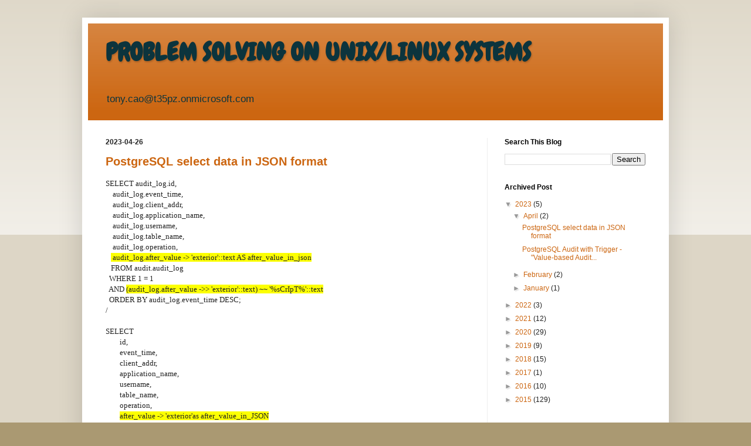

--- FILE ---
content_type: text/html; charset=UTF-8
request_url: https://www.mgiay.com/
body_size: 18802
content:
<!DOCTYPE html>
<html class='v2' dir='ltr' lang='en'>
<head>
<link href='https://www.blogger.com/static/v1/widgets/335934321-css_bundle_v2.css' rel='stylesheet' type='text/css'/>
<meta content='width=1100' name='viewport'/>
<meta content='text/html; charset=UTF-8' http-equiv='Content-Type'/>
<meta content='blogger' name='generator'/>
<link href='https://www.mgiay.com/favicon.ico' rel='icon' type='image/x-icon'/>
<link href='https://www.mgiay.com/' rel='canonical'/>
<link rel="alternate" type="application/atom+xml" title="PROBLEM SOLVING ON UNIX/LINUX SYSTEMS - Atom" href="https://www.mgiay.com/feeds/posts/default" />
<link rel="alternate" type="application/rss+xml" title="PROBLEM SOLVING ON UNIX/LINUX SYSTEMS - RSS" href="https://www.mgiay.com/feeds/posts/default?alt=rss" />
<link rel="service.post" type="application/atom+xml" title="PROBLEM SOLVING ON UNIX/LINUX SYSTEMS - Atom" href="https://www.blogger.com/feeds/4807756034818580522/posts/default" />
<!--Can't find substitution for tag [blog.ieCssRetrofitLinks]-->
<meta content='PROBLEM SOLVING ON UNIX/LINUX SYSTEMS' name='description'/>
<meta content='https://www.mgiay.com/' property='og:url'/>
<meta content='PROBLEM SOLVING ON UNIX/LINUX SYSTEMS' property='og:title'/>
<meta content='PROBLEM SOLVING ON UNIX/LINUX SYSTEMS' property='og:description'/>
<title>PROBLEM SOLVING ON UNIX/LINUX SYSTEMS</title>
<style type='text/css'>@font-face{font-family:'Chewy';font-style:normal;font-weight:400;font-display:swap;src:url(//fonts.gstatic.com/s/chewy/v18/uK_94ruUb-k-wn52Kjc.ttf)format('truetype');}</style>
<style id='page-skin-1' type='text/css'><!--
/*
-----------------------------------------------
Blogger Template Style
Name:     Simple
Designer: Blogger
URL:      www.blogger.com
----------------------------------------------- */
/* Content
----------------------------------------------- */
body {
font: normal normal 12px Arial, Tahoma, Helvetica, FreeSans, sans-serif;
color: #222222;
background: #aa9972 none repeat scroll top left;
padding: 0 40px 40px 40px;
}
html body .region-inner {
min-width: 0;
max-width: 100%;
width: auto;
}
h2 {
font-size: 22px;
}
a:link {
text-decoration:none;
color: #cc6611;
}
a:visited {
text-decoration:none;
color: #888888;
}
a:hover {
text-decoration:underline;
color: #ff9900;
}
.body-fauxcolumn-outer .fauxcolumn-inner {
background: transparent url(https://resources.blogblog.com/blogblog/data/1kt/simple/body_gradient_tile_light.png) repeat scroll top left;
_background-image: none;
}
.body-fauxcolumn-outer .cap-top {
position: absolute;
z-index: 1;
height: 400px;
width: 100%;
}
.body-fauxcolumn-outer .cap-top .cap-left {
width: 100%;
background: transparent url(https://resources.blogblog.com/blogblog/data/1kt/simple/gradients_light.png) repeat-x scroll top left;
_background-image: none;
}
.content-outer {
-moz-box-shadow: 0 0 40px rgba(0, 0, 0, .15);
-webkit-box-shadow: 0 0 5px rgba(0, 0, 0, .15);
-goog-ms-box-shadow: 0 0 10px #333333;
box-shadow: 0 0 40px rgba(0, 0, 0, .15);
margin-bottom: 1px;
}
.content-inner {
padding: 10px 10px;
}
.content-inner {
background-color: #ffffff;
}
/* Header
----------------------------------------------- */
.header-outer {
background: #cc6611 url(//www.blogblog.com/1kt/simple/gradients_light.png) repeat-x scroll 0 -400px;
_background-image: none;
}
.Header h1 {
font: normal bold 42px Chewy;
color: #0c343d;
text-shadow: 1px 2px 3px rgba(0, 0, 0, .2);
}
.Header h1 a {
color: #0c343d;
}
.Header .description {
font-size: 140%;
color: #0c343d;
}
.header-inner .Header .titlewrapper {
padding: 22px 30px;
}
.header-inner .Header .descriptionwrapper {
padding: 0 30px;
}
/* Tabs
----------------------------------------------- */
.tabs-inner .section:first-child {
border-top: 0 solid #eeeeee;
}
.tabs-inner .section:first-child ul {
margin-top: -0;
border-top: 0 solid #eeeeee;
border-left: 0 solid #eeeeee;
border-right: 0 solid #eeeeee;
}
.tabs-inner .widget ul {
background: #f5f5f5 url(https://resources.blogblog.com/blogblog/data/1kt/simple/gradients_light.png) repeat-x scroll 0 -800px;
_background-image: none;
border-bottom: 1px solid #eeeeee;
margin-top: 0;
margin-left: -30px;
margin-right: -30px;
}
.tabs-inner .widget li a {
display: inline-block;
padding: .6em 1em;
font: normal normal 12px Arial, Tahoma, Helvetica, FreeSans, sans-serif;
color: #999999;
border-left: 1px solid #ffffff;
border-right: 1px solid #eeeeee;
}
.tabs-inner .widget li:first-child a {
border-left: none;
}
.tabs-inner .widget li.selected a, .tabs-inner .widget li a:hover {
color: #000000;
background-color: #eeeeee;
text-decoration: none;
}
/* Columns
----------------------------------------------- */
.main-outer {
border-top: 0 solid #eeeeee;
}
.fauxcolumn-left-outer .fauxcolumn-inner {
border-right: 1px solid #eeeeee;
}
.fauxcolumn-right-outer .fauxcolumn-inner {
border-left: 1px solid #eeeeee;
}
/* Headings
----------------------------------------------- */
div.widget > h2,
div.widget h2.title {
margin: 0 0 1em 0;
font: normal bold 12px Arial, Tahoma, Helvetica, FreeSans, sans-serif;
color: #000000;
}
/* Widgets
----------------------------------------------- */
.widget .zippy {
color: #999999;
text-shadow: 2px 2px 1px rgba(0, 0, 0, .1);
}
.widget .popular-posts ul {
list-style: none;
}
/* Posts
----------------------------------------------- */
h2.date-header {
font: normal bold 12px Arial, Tahoma, Helvetica, FreeSans, sans-serif;
}
.date-header span {
background-color: transparent;
color: #222222;
padding: inherit;
letter-spacing: inherit;
margin: inherit;
}
.main-inner {
padding-top: 30px;
padding-bottom: 30px;
}
.main-inner .column-center-inner {
padding: 0 15px;
}
.main-inner .column-center-inner .section {
margin: 0 15px;
}
.post {
margin: 0 0 25px 0;
}
h3.post-title, .comments h4 {
font: normal bold 20px Arial, Tahoma, Helvetica, FreeSans, sans-serif;
margin: .75em 0 0;
}
.post-body {
font-size: 110%;
line-height: 1.4;
position: relative;
}
.post-body img, .post-body .tr-caption-container, .Profile img, .Image img,
.BlogList .item-thumbnail img {
padding: 2px;
background: #ffffff;
border: 1px solid #eeeeee;
-moz-box-shadow: 1px 1px 5px rgba(0, 0, 0, .1);
-webkit-box-shadow: 1px 1px 5px rgba(0, 0, 0, .1);
box-shadow: 1px 1px 5px rgba(0, 0, 0, .1);
}
.post-body img, .post-body .tr-caption-container {
padding: 5px;
}
.post-body .tr-caption-container {
color: #222222;
}
.post-body .tr-caption-container img {
padding: 0;
background: transparent;
border: none;
-moz-box-shadow: 0 0 0 rgba(0, 0, 0, .1);
-webkit-box-shadow: 0 0 0 rgba(0, 0, 0, .1);
box-shadow: 0 0 0 rgba(0, 0, 0, .1);
}
.post-header {
margin: 0 0 1.5em;
line-height: 1.6;
font-size: 90%;
}
.post-footer {
margin: 20px -2px 0;
padding: 5px 10px;
color: #666666;
background-color: #d2c9c6;
border-bottom: 1px solid #eeeeee;
line-height: 1.6;
font-size: 90%;
}
#comments .comment-author {
padding-top: 1.5em;
border-top: 1px solid #eeeeee;
background-position: 0 1.5em;
}
#comments .comment-author:first-child {
padding-top: 0;
border-top: none;
}
.avatar-image-container {
margin: .2em 0 0;
}
#comments .avatar-image-container img {
border: 1px solid #eeeeee;
}
/* Comments
----------------------------------------------- */
.comments .comments-content .icon.blog-author {
background-repeat: no-repeat;
background-image: url([data-uri]);
}
.comments .comments-content .loadmore a {
border-top: 1px solid #999999;
border-bottom: 1px solid #999999;
}
.comments .comment-thread.inline-thread {
background-color: #d2c9c6;
}
.comments .continue {
border-top: 2px solid #999999;
}
/* Accents
---------------------------------------------- */
.section-columns td.columns-cell {
border-left: 1px solid #eeeeee;
}
.blog-pager {
background: transparent none no-repeat scroll top center;
}
.blog-pager-older-link, .home-link,
.blog-pager-newer-link {
background-color: #ffffff;
padding: 5px;
}
.footer-outer {
border-top: 0 dashed #bbbbbb;
}
/* Mobile
----------------------------------------------- */
body.mobile  {
background-size: auto;
}
.mobile .body-fauxcolumn-outer {
background: transparent none repeat scroll top left;
}
.mobile .body-fauxcolumn-outer .cap-top {
background-size: 100% auto;
}
.mobile .content-outer {
-webkit-box-shadow: 0 0 3px rgba(0, 0, 0, .15);
box-shadow: 0 0 3px rgba(0, 0, 0, .15);
}
.mobile .tabs-inner .widget ul {
margin-left: 0;
margin-right: 0;
}
.mobile .post {
margin: 0;
}
.mobile .main-inner .column-center-inner .section {
margin: 0;
}
.mobile .date-header span {
padding: 0.1em 10px;
margin: 0 -10px;
}
.mobile h3.post-title {
margin: 0;
}
.mobile .blog-pager {
background: transparent none no-repeat scroll top center;
}
.mobile .footer-outer {
border-top: none;
}
.mobile .main-inner, .mobile .footer-inner {
background-color: #ffffff;
}
.mobile-index-contents {
color: #222222;
}
.mobile-link-button {
background-color: #cc6611;
}
.mobile-link-button a:link, .mobile-link-button a:visited {
color: #ffffff;
}
.mobile .tabs-inner .section:first-child {
border-top: none;
}
.mobile .tabs-inner .PageList .widget-content {
background-color: #eeeeee;
color: #000000;
border-top: 1px solid #eeeeee;
border-bottom: 1px solid #eeeeee;
}
.mobile .tabs-inner .PageList .widget-content .pagelist-arrow {
border-left: 1px solid #eeeeee;
}

--></style>
<style id='template-skin-1' type='text/css'><!--
body {
min-width: 1000px;
}
.content-outer, .content-fauxcolumn-outer, .region-inner {
min-width: 1000px;
max-width: 1000px;
_width: 1000px;
}
.main-inner .columns {
padding-left: 0px;
padding-right: 300px;
}
.main-inner .fauxcolumn-center-outer {
left: 0px;
right: 300px;
/* IE6 does not respect left and right together */
_width: expression(this.parentNode.offsetWidth -
parseInt("0px") -
parseInt("300px") + 'px');
}
.main-inner .fauxcolumn-left-outer {
width: 0px;
}
.main-inner .fauxcolumn-right-outer {
width: 300px;
}
.main-inner .column-left-outer {
width: 0px;
right: 100%;
margin-left: -0px;
}
.main-inner .column-right-outer {
width: 300px;
margin-right: -300px;
}
#layout {
min-width: 0;
}
#layout .content-outer {
min-width: 0;
width: 800px;
}
#layout .region-inner {
min-width: 0;
width: auto;
}
body#layout div.add_widget {
padding: 8px;
}
body#layout div.add_widget a {
margin-left: 32px;
}
--></style>
<script type='text/javascript'>
        (function(i,s,o,g,r,a,m){i['GoogleAnalyticsObject']=r;i[r]=i[r]||function(){
        (i[r].q=i[r].q||[]).push(arguments)},i[r].l=1*new Date();a=s.createElement(o),
        m=s.getElementsByTagName(o)[0];a.async=1;a.src=g;m.parentNode.insertBefore(a,m)
        })(window,document,'script','https://www.google-analytics.com/analytics.js','ga');
        ga('create', 'UA-75505388-1', 'auto', 'blogger');
        ga('blogger.send', 'pageview');
      </script>
<link href='https://www.blogger.com/dyn-css/authorization.css?targetBlogID=4807756034818580522&amp;zx=25bd41ff-5c12-499f-a042-6083fcde34ba' media='none' onload='if(media!=&#39;all&#39;)media=&#39;all&#39;' rel='stylesheet'/><noscript><link href='https://www.blogger.com/dyn-css/authorization.css?targetBlogID=4807756034818580522&amp;zx=25bd41ff-5c12-499f-a042-6083fcde34ba' rel='stylesheet'/></noscript>
<meta name='google-adsense-platform-account' content='ca-host-pub-1556223355139109'/>
<meta name='google-adsense-platform-domain' content='blogspot.com'/>

<!-- data-ad-client=ca-pub-1392705378263540 -->

<link rel="stylesheet" href="https://fonts.googleapis.com/css2?display=swap&family=Consolas&family=Calibri&family=Roboto"></head>
<body class='loading variant-bold'>
<div class='navbar no-items section' id='navbar' name='Navbar'>
</div>
<div itemscope='itemscope' itemtype='http://schema.org/Blog' style='display: none;'>
<meta content='PROBLEM SOLVING ON UNIX/LINUX SYSTEMS' itemprop='name'/>
<meta content='PROBLEM SOLVING ON UNIX/LINUX SYSTEMS' itemprop='description'/>
</div>
<div class='body-fauxcolumns'>
<div class='fauxcolumn-outer body-fauxcolumn-outer'>
<div class='cap-top'>
<div class='cap-left'></div>
<div class='cap-right'></div>
</div>
<div class='fauxborder-left'>
<div class='fauxborder-right'></div>
<div class='fauxcolumn-inner'>
</div>
</div>
<div class='cap-bottom'>
<div class='cap-left'></div>
<div class='cap-right'></div>
</div>
</div>
</div>
<div class='content'>
<div class='content-fauxcolumns'>
<div class='fauxcolumn-outer content-fauxcolumn-outer'>
<div class='cap-top'>
<div class='cap-left'></div>
<div class='cap-right'></div>
</div>
<div class='fauxborder-left'>
<div class='fauxborder-right'></div>
<div class='fauxcolumn-inner'>
</div>
</div>
<div class='cap-bottom'>
<div class='cap-left'></div>
<div class='cap-right'></div>
</div>
</div>
</div>
<div class='content-outer'>
<div class='content-cap-top cap-top'>
<div class='cap-left'></div>
<div class='cap-right'></div>
</div>
<div class='fauxborder-left content-fauxborder-left'>
<div class='fauxborder-right content-fauxborder-right'></div>
<div class='content-inner'>
<header>
<div class='header-outer'>
<div class='header-cap-top cap-top'>
<div class='cap-left'></div>
<div class='cap-right'></div>
</div>
<div class='fauxborder-left header-fauxborder-left'>
<div class='fauxborder-right header-fauxborder-right'></div>
<div class='region-inner header-inner'>
<div class='header section' id='header' name='Header'><div class='widget Header' data-version='1' id='Header1'>
<div id='header-inner'>
<div class='titlewrapper'>
<h1 class='title'>
PROBLEM SOLVING ON UNIX/LINUX SYSTEMS
</h1>
</div>
<div class='descriptionwrapper'>
<p class='description'><span>tony.cao@t35pz.onmicrosoft.com</span></p>
</div>
</div>
</div></div>
</div>
</div>
<div class='header-cap-bottom cap-bottom'>
<div class='cap-left'></div>
<div class='cap-right'></div>
</div>
</div>
</header>
<div class='tabs-outer'>
<div class='tabs-cap-top cap-top'>
<div class='cap-left'></div>
<div class='cap-right'></div>
</div>
<div class='fauxborder-left tabs-fauxborder-left'>
<div class='fauxborder-right tabs-fauxborder-right'></div>
<div class='region-inner tabs-inner'>
<div class='tabs no-items section' id='crosscol' name='Cross-Column'></div>
<div class='tabs no-items section' id='crosscol-overflow' name='Cross-Column 2'></div>
</div>
</div>
<div class='tabs-cap-bottom cap-bottom'>
<div class='cap-left'></div>
<div class='cap-right'></div>
</div>
</div>
<div class='main-outer'>
<div class='main-cap-top cap-top'>
<div class='cap-left'></div>
<div class='cap-right'></div>
</div>
<div class='fauxborder-left main-fauxborder-left'>
<div class='fauxborder-right main-fauxborder-right'></div>
<div class='region-inner main-inner'>
<div class='columns fauxcolumns'>
<div class='fauxcolumn-outer fauxcolumn-center-outer'>
<div class='cap-top'>
<div class='cap-left'></div>
<div class='cap-right'></div>
</div>
<div class='fauxborder-left'>
<div class='fauxborder-right'></div>
<div class='fauxcolumn-inner'>
</div>
</div>
<div class='cap-bottom'>
<div class='cap-left'></div>
<div class='cap-right'></div>
</div>
</div>
<div class='fauxcolumn-outer fauxcolumn-left-outer'>
<div class='cap-top'>
<div class='cap-left'></div>
<div class='cap-right'></div>
</div>
<div class='fauxborder-left'>
<div class='fauxborder-right'></div>
<div class='fauxcolumn-inner'>
</div>
</div>
<div class='cap-bottom'>
<div class='cap-left'></div>
<div class='cap-right'></div>
</div>
</div>
<div class='fauxcolumn-outer fauxcolumn-right-outer'>
<div class='cap-top'>
<div class='cap-left'></div>
<div class='cap-right'></div>
</div>
<div class='fauxborder-left'>
<div class='fauxborder-right'></div>
<div class='fauxcolumn-inner'>
</div>
</div>
<div class='cap-bottom'>
<div class='cap-left'></div>
<div class='cap-right'></div>
</div>
</div>
<!-- corrects IE6 width calculation -->
<div class='columns-inner'>
<div class='column-center-outer'>
<div class='column-center-inner'>
<div class='main section' id='main' name='Main'><div class='widget Blog' data-version='1' id='Blog1'>
<div class='blog-posts hfeed'>

          <div class="date-outer">
        
<h2 class='date-header'><span>2023-04-26</span></h2>

          <div class="date-posts">
        
<div class='post-outer'>
<div class='post hentry' itemprop='blogPost' itemscope='itemscope' itemtype='http://schema.org/BlogPosting'>
<meta content='4807756034818580522' itemprop='blogId'/>
<meta content='2877309142679374698' itemprop='postId'/>
<a name='2877309142679374698'></a>
<h3 class='post-title entry-title' itemprop='name'>
<a href='https://www.mgiay.com/2023/04/postgresql-select-data-in-json-format.html'>PostgreSQL select data in JSON format</a>
</h3>
<div class='post-header'>
<div class='post-header-line-1'></div>
</div>
<div class='post-body entry-content' id='post-body-2877309142679374698' itemprop='articleBody'>
<div><span style="font-family: Consolas;">SELECT audit_log.id,</span></div><div><span style="font-family: Consolas;">&nbsp; &nbsp; audit_log.event_time,</span></div><div><span style="font-family: Consolas;">&nbsp; &nbsp; audit_log.client_addr,</span></div><div><span style="font-family: Consolas;">&nbsp; &nbsp; audit_log.application_name,</span></div><div><span style="font-family: Consolas;">&nbsp; &nbsp; audit_log.username,</span></div><div><span style="font-family: Consolas;">&nbsp; &nbsp; audit_log.table_name,</span></div><div><span style="font-family: Consolas;">&nbsp; &nbsp; audit_log.operation,</span></div><div><span style="font-family: Consolas;">&nbsp; &nbsp;<span style="background-color: #fcff01;"> audit_log.after_value -&gt; 'exterior'::text AS after_value_in_json</span></span></div><div><span style="font-family: Consolas;">&nbsp; &nbsp;FROM audit.audit_log</span></div><div><span style="font-family: Consolas;">&nbsp; WHERE 1 = 1&nbsp;</span></div><div><span style="font-family: Consolas;">&nbsp; AND <span style="background-color: #fcff01;">(audit_log.after_value -&gt;&gt; 'exterior'::text) ~~ '%sCrIpT%'::text</span></span></div><div><span style="font-family: Consolas;">&nbsp; ORDER BY audit_log.event_time DESC;</span></div><div><span style="font-family: Consolas;">/</span></div><div><span style="font-family: Consolas;">&nbsp;&nbsp;</span></div><div><span style="font-family: Consolas;">SELECT&nbsp;</span></div><div><span style="font-family: Consolas;"><span style="white-space: pre;">	</span>id,</span></div><div><span style="font-family: Consolas;"><span style="white-space: pre;">	</span>event_time,</span></div><div><span style="font-family: Consolas;"><span style="white-space: pre;">	</span>client_addr,</span></div><div><span style="font-family: Consolas;"><span style="white-space: pre;">	</span>application_name,</span></div><div><span style="font-family: Consolas;"><span style="white-space: pre;">	</span>username,</span></div><div><span style="font-family: Consolas;"><span style="white-space: pre;">	</span>table_name,</span></div><div><span style="font-family: Consolas;"><span style="white-space: pre;">	</span>operation,</span></div><div><span style="font-family: Consolas;"><span style="white-space: pre;">	</span><span style="background-color: #fcff01;">after_value -&gt; 'exterior'as after_value_in_JSON</span></span></div><div><span style="font-family: Consolas;">FROM audit.audit_log</span></div><div><span style="font-family: Consolas;">where 1=1</span></div><div><span style="font-family: Consolas;">and <span style="background-color: #fcff01;">after_value -&gt;&gt; 'exterior' like '%sCrIpT%'</span></span></div><div><span style="font-family: Consolas;">LIMIT 20;</span></div><div>/</div><div><br /></div>
<div style='clear: both;'></div>
</div>
<div class='post-footer'>
<div class='post-footer-line post-footer-line-1'><span class='post-author vcard'>
Posted by
<span class='fn' itemprop='author' itemscope='itemscope' itemtype='http://schema.org/Person'>
<meta content='https://www.blogger.com/profile/06257868162385000410' itemprop='url'/>
<a class='g-profile' href='https://www.blogger.com/profile/06257868162385000410' rel='author' title='author profile'>
<span itemprop='name'>MGIAY-ADMIN</span>
</a>
</span>
</span>
<span class='post-timestamp'>
at
<meta content='https://www.mgiay.com/2023/04/postgresql-select-data-in-json-format.html' itemprop='url'/>
<a class='timestamp-link' href='https://www.mgiay.com/2023/04/postgresql-select-data-in-json-format.html' rel='bookmark' title='permanent link'><abbr class='published' itemprop='datePublished' title='2023-04-26T16:05:00+08:00'>16:05</abbr></a>
</span>
<span class='post-comment-link'>
<a class='comment-link' href='https://www.mgiay.com/2023/04/postgresql-select-data-in-json-format.html#comment-form' onclick=''>
No comments:
  </a>
</span>
<span class='post-icons'>
<span class='item-control blog-admin pid-1567506991'>
<a href='https://www.blogger.com/post-edit.g?blogID=4807756034818580522&postID=2877309142679374698&from=pencil' title='Edit Post'>
<img alt='' class='icon-action' height='18' src='https://resources.blogblog.com/img/icon18_edit_allbkg.gif' width='18'/>
</a>
</span>
</span>
<div class='post-share-buttons goog-inline-block'>
<a class='goog-inline-block share-button sb-email' href='https://www.blogger.com/share-post.g?blogID=4807756034818580522&postID=2877309142679374698&target=email' target='_blank' title='Email This'><span class='share-button-link-text'>Email This</span></a><a class='goog-inline-block share-button sb-blog' href='https://www.blogger.com/share-post.g?blogID=4807756034818580522&postID=2877309142679374698&target=blog' onclick='window.open(this.href, "_blank", "height=270,width=475"); return false;' target='_blank' title='BlogThis!'><span class='share-button-link-text'>BlogThis!</span></a><a class='goog-inline-block share-button sb-twitter' href='https://www.blogger.com/share-post.g?blogID=4807756034818580522&postID=2877309142679374698&target=twitter' target='_blank' title='Share to X'><span class='share-button-link-text'>Share to X</span></a><a class='goog-inline-block share-button sb-facebook' href='https://www.blogger.com/share-post.g?blogID=4807756034818580522&postID=2877309142679374698&target=facebook' onclick='window.open(this.href, "_blank", "height=430,width=640"); return false;' target='_blank' title='Share to Facebook'><span class='share-button-link-text'>Share to Facebook</span></a><a class='goog-inline-block share-button sb-pinterest' href='https://www.blogger.com/share-post.g?blogID=4807756034818580522&postID=2877309142679374698&target=pinterest' target='_blank' title='Share to Pinterest'><span class='share-button-link-text'>Share to Pinterest</span></a>
</div>
<span class='post-backlinks post-comment-link'>
</span>
</div>
<div class='post-footer-line post-footer-line-2'><span class='post-labels'>
Labels:
<a href='https://www.mgiay.com/search/label/JSON' rel='tag'>JSON</a>,
<a href='https://www.mgiay.com/search/label/POSTGRESQL' rel='tag'>POSTGRESQL</a>
</span>
</div>
<div class='post-footer-line post-footer-line-3'><span class='post-location'>
</span>
</div>
</div>
</div>
</div>
<div class='post-outer'>
<div class='post hentry' itemprop='blogPost' itemscope='itemscope' itemtype='http://schema.org/BlogPosting'>
<meta content='4807756034818580522' itemprop='blogId'/>
<meta content='609325145583467098' itemprop='postId'/>
<a name='609325145583467098'></a>
<h3 class='post-title entry-title' itemprop='name'>
<a href='https://www.mgiay.com/2023/04/postgresql-audit-with-trigger-value.html'>PostgreSQL Audit with Trigger - "Value-based Auditing (VA)"</a>
</h3>
<div class='post-header'>
<div class='post-header-line-1'></div>
</div>
<div class='post-body entry-content' id='post-body-609325145583467098' itemprop='articleBody'>
<div style="background-color: #1e1e1e; line-height: 22px;"><div style="color: #d4d4d4; font-family: Consolas, &quot;Courier New&quot;, monospace; font-size: 16px; white-space: pre;"><span style="color: #6a9955;"><b>1/ Creating a table for Trigger Data:</b></span></div><div style="color: #d4d4d4; font-family: Consolas, &quot;Courier New&quot;, monospace; font-size: 16px; white-space: pre;"><span style="color: #6a9955;"><div style="color: #d4d4d4; font-size: 14.4px; line-height: 19px;"><div><span style="color: #6a9955;">-- SEQUENCE: audit.audit_log_id_seq</span></div><div><span style="color: #6a9955;">-- DROP SEQUENCE IF EXISTS audit.audit_log_id_seq;</span></div><div><span style="color: #569cd6;">CREATE</span> <span style="color: #569cd6;">SEQUENCE</span> IF <span style="color: #569cd6;">NOT</span> <span style="color: #569cd6;">EXISTS</span> audit.audit_log_id_seq</div><div>&nbsp; &nbsp; INCREMENT <span style="color: #b5cea8;">1</span></div><div>&nbsp; &nbsp; <span style="color: #569cd6;">START</span> <span style="color: #b5cea8;">1</span></div><div>&nbsp; &nbsp; MINVALUE <span style="color: #b5cea8;">1</span></div><div>&nbsp; &nbsp; MAXVALUE <span style="color: #b5cea8;">9223372036854775807</span></div><div>&nbsp; &nbsp; CACHE <span style="color: #b5cea8;">1</span>;</div><div><span style="color: #569cd6;">ALTER</span> <span style="color: #569cd6;">SEQUENCE</span> audit.audit_log_id_seq <span style="color: #569cd6;">OWNER</span> <span style="color: #569cd6;">TO</span> postgres;</div><div><span style="color: #569cd6;">GRANT</span> ALL <span style="color: #569cd6;">ON</span> <span style="color: #569cd6;">SEQUENCE</span> audit.audit_log_id_seq <span style="color: #569cd6;">TO</span> postgres;</div><div>/</div></div></span></div><div style="color: #d4d4d4; font-family: Consolas, &quot;Courier New&quot;, monospace; font-size: 16px; white-space: pre;"><span style="color: #6a9955;">-- Table: audit.audit_log</span></div><div style="color: #d4d4d4; font-family: Consolas, &quot;Courier New&quot;, monospace; font-size: 16px; white-space: pre;"><span style="color: #6a9955;">-- DROP TABLE IF EXISTS audit.audit_log;</span></div><div style="color: #d4d4d4; font-family: Consolas, &quot;Courier New&quot;, monospace; font-size: 16px; white-space: pre;"><span style="color: #569cd6;">CREATE</span> <span style="color: #569cd6;">TABLE</span> IF <span style="color: #569cd6;">NOT</span> <span style="color: #569cd6;">EXISTS</span> audit.audit_log</div><div style="color: #d4d4d4; font-family: Consolas, &quot;Courier New&quot;, monospace; font-size: 16px; white-space: pre;">(</div><div style="color: #d4d4d4; font-family: Consolas, &quot;Courier New&quot;, monospace; font-size: 16px; white-space: pre;">&nbsp; &nbsp; id <span style="color: #569cd6;">bigint</span> <span style="color: #569cd6;">NOT NULL</span> </div><div style="color: #d4d4d4; font-family: Consolas, &quot;Courier New&quot;, monospace; font-size: 16px; white-space: pre;"><span style="color: #569cd6;">           DEFAULT</span> nextval(<span style="color: #ce9178;">'audit.audit_log_id_seq'</span>::regclass),</div><div style="color: #d4d4d4; font-family: Consolas, &quot;Courier New&quot;, monospace; font-size: 16px; white-space: pre;">&nbsp; &nbsp; event_time <span style="color: #569cd6;">text</span> <span style="color: #569cd6;">COLLATE</span> pg_catalog.<span style="color: #ce9178;">"default"</span>,</div><div style="color: #d4d4d4; font-family: Consolas, &quot;Courier New&quot;, monospace; font-size: 16px; white-space: pre;">&nbsp; &nbsp; client_addr <span style="color: #569cd6;">inet</span>,</div><div style="color: #d4d4d4; font-family: Consolas, &quot;Courier New&quot;, monospace; font-size: 16px; white-space: pre;">&nbsp; &nbsp; application_name <span style="color: #569cd6;">text</span> <span style="color: #569cd6;">COLLATE</span> pg_catalog.<span style="color: #ce9178;">"default"</span>,</div><div style="color: #d4d4d4; font-family: Consolas, &quot;Courier New&quot;, monospace; font-size: 16px; white-space: pre;">&nbsp; &nbsp; username <span style="color: #569cd6;">text</span> <span style="color: #569cd6;">COLLATE</span> pg_catalog.<span style="color: #ce9178;">"default"</span>,</div><div style="color: #d4d4d4; font-family: Consolas, &quot;Courier New&quot;, monospace; font-size: 16px; white-space: pre;">&nbsp; &nbsp; table_name <span style="color: #569cd6;">text</span> <span style="color: #569cd6;">COLLATE</span> pg_catalog.<span style="color: #ce9178;">"default"</span>,</div><div style="color: #d4d4d4; font-family: Consolas, &quot;Courier New&quot;, monospace; font-size: 16px; white-space: pre;">&nbsp; &nbsp; operation <span style="color: #569cd6;">text</span> <span style="color: #569cd6;">COLLATE</span> pg_catalog.<span style="color: #ce9178;">"default"</span>,</div><div style="color: #d4d4d4; font-family: Consolas, &quot;Courier New&quot;, monospace; font-size: 16px; white-space: pre;">&nbsp; &nbsp; before_value <span style="color: #569cd6;">json</span>,</div><div style="color: #d4d4d4; font-family: Consolas, &quot;Courier New&quot;, monospace; font-size: 16px; white-space: pre;">&nbsp; &nbsp; after_value <span style="color: #569cd6;">json</span>,</div><div style="color: #d4d4d4; font-family: Consolas, &quot;Courier New&quot;, monospace; font-size: 16px; white-space: pre;">&nbsp; &nbsp; <span style="color: #569cd6;">CONSTRAINT</span> audit_log_pkey <span style="color: #569cd6;">PRIMARY KEY</span> (id)</div><div style="color: #d4d4d4; font-family: Consolas, &quot;Courier New&quot;, monospace; font-size: 16px; white-space: pre;">)</div><div style="color: #d4d4d4; font-family: Consolas, &quot;Courier New&quot;, monospace; font-size: 16px; white-space: pre;"><span style="color: #569cd6;">WITH</span> (</div><div style="color: #d4d4d4; font-family: Consolas, &quot;Courier New&quot;, monospace; font-size: 16px; white-space: pre;">&nbsp; &nbsp; OIDS = FALSE</div><div style="color: #d4d4d4; font-family: Consolas, &quot;Courier New&quot;, monospace; font-size: 16px; white-space: pre;">)</div><div style="color: #d4d4d4; font-family: Consolas, &quot;Courier New&quot;, monospace; font-size: 16px; white-space: pre;">TABLESPACE pg_default;</div><br /><div style="color: #d4d4d4; font-family: Consolas, &quot;Courier New&quot;, monospace; font-size: 16px; white-space: pre;"><span style="color: #569cd6;">ALTER</span> <span style="color: #569cd6;">TABLE</span> <span style="color: #569cd6;">IF</span> <span style="color: #569cd6;">EXISTS</span> audit.audit_log <span style="color: #569cd6;">OWNER</span> <span style="color: #569cd6;">to</span> postgres;</div><div><span style="color: #569cd6; font-family: Consolas, &quot;Courier New&quot;, monospace; font-size: 16px; white-space: pre;">GRANT</span><span style="color: #d4d4d4; font-family: Consolas, Courier New, monospace;"><span style="white-space: pre;"> ALL </span></span><span style="color: #569cd6; font-family: Consolas, &quot;Courier New&quot;, monospace; font-size: 16px; white-space: pre;">ON</span> <span style="color: #569cd6; font-family: Consolas, &quot;Courier New&quot;, monospace; font-size: 16px; white-space: pre;">TABLE</span><span style="color: #d4d4d4; font-family: Consolas, Courier New, monospace;"><span style="white-space: pre;"> audit.audit_log </span></span><span style="color: #569cd6; font-family: Consolas, &quot;Courier New&quot;, monospace; font-size: 16px; white-space: pre;">TO</span><span style="color: #d4d4d4; font-family: Consolas, Courier New, monospace;"><span style="white-space: pre;"> postgres;</span></span><br /></div><div><div style="color: #d4d4d4; font-family: Consolas, &quot;Courier New&quot;, monospace; font-size: 14.4px; line-height: 19px; white-space: pre;"><div><br /></div><div><br /></div></div><span style="color: #d4d4d4; font-family: Consolas, Courier New, monospace;"><span style="white-space: pre;">------------------------------
</span></span><b style="color: #d4d4d4; font-family: Consolas, &quot;Courier New&quot;, monospace; font-size: 16px; white-space: pre;">2/ Creating a Audit Trigger:</b>
<div style="color: #d4d4d4; font-family: Consolas, &quot;Courier New&quot;, monospace; font-size: 14.4px; line-height: 19px; white-space: pre;"><div><span style="color: #6a9955;">-- FUNCTION: audit.audit_trigger()</span></div><div><span style="color: #6a9955;">-- DROP FUNCTION IF EXISTS audit.audit_trigger();</span></div><div><span style="color: #569cd6;">CREATE OR REPLACE</span> <span style="color: #569cd6;">FUNCTION</span> audit.audit_trigger()</div><div>&nbsp; &nbsp; <span style="color: #569cd6;">RETURNS</span> trigger</div><div>&nbsp; &nbsp; <span style="color: #569cd6;">LANGUAGE</span> <span style="color: #ce9178;">'plpgsql'</span></div><div>&nbsp; &nbsp; COST <span style="color: #b5cea8;">100</span></div><div>&nbsp; &nbsp; VOLATILE <span style="color: #569cd6;">NOT</span> LEAKPROOF</div><div><span style="color: #569cd6;">AS</span> $BODY$</div><div><span style="color: #569cd6;">DECLARE</span> </div><div>&nbsp; &nbsp; old_row <span style="color: #569cd6;">json</span> := <span style="color: #569cd6;">NULL</span>; </div><div>&nbsp; &nbsp; new_row <span style="color: #569cd6;">json</span> := <span style="color: #569cd6;">NULL</span>; </div><div><span style="color: #569cd6;">BEGIN</span> </div><div>&nbsp; &nbsp; <span style="color: #569cd6;">IF</span> TG_OP <span style="color: #569cd6;">IN</span> (<span style="color: #ce9178;">'UPDATE'</span>,<span style="color: #ce9178;">'DELETE'</span>) <span style="color: #569cd6;">THEN</span> </div><div>&nbsp; &nbsp; &nbsp; &nbsp; old_row = row_to_json(OLD); </div><div>&nbsp; &nbsp; <span style="color: #569cd6;">END</span> <span style="color: #569cd6;">IF</span>; </div><div>&nbsp; &nbsp; <span style="color: #569cd6;">IF</span> TG_OP <span style="color: #569cd6;">IN</span> (<span style="color: #ce9178;">'INSERT'</span>,<span style="color: #ce9178;">'UPDATE'</span>) <span style="color: #569cd6;">THEN</span> </div><div>&nbsp; &nbsp; &nbsp; &nbsp; new_row = row_to_json(NEW); </div><div>&nbsp; &nbsp; <span style="color: #569cd6;">END</span> <span style="color: #569cd6;">IF</span>; </div><div>&nbsp; &nbsp; <span style="color: #569cd6;">INSERT INTO</span> audit.audit_log( </div><div>&nbsp; &nbsp; &nbsp; &nbsp; client_addr,</div><div>&nbsp; &nbsp; &nbsp; &nbsp; application_name,</div><div>&nbsp; &nbsp; &nbsp; &nbsp; username,</div><div>&nbsp; &nbsp; &nbsp; &nbsp; event_time,</div><div>&nbsp; &nbsp; &nbsp; &nbsp; table_name, </div><div>&nbsp; &nbsp; &nbsp; &nbsp; operation,</div><div>&nbsp; &nbsp; &nbsp; &nbsp; before_value,</div><div>&nbsp; &nbsp; &nbsp; &nbsp; after_value</div><div>&nbsp; &nbsp; ) <span style="color: #569cd6;">VALUES</span> (</div><div>&nbsp; &nbsp; &nbsp; &nbsp; inet_client_addr(),</div><div>&nbsp; &nbsp; &nbsp; &nbsp; current_setting(<span style="color: #ce9178;">'application_name'</span>),</div><div>&nbsp; &nbsp; &nbsp; &nbsp; session_user, </div><div>&nbsp; &nbsp; &nbsp; &nbsp; current_timestamp,</div><div>&nbsp; &nbsp; &nbsp; &nbsp; TG_TABLE_SCHEMA || &nbsp;<span style="color: #ce9178;">'.'</span> || TG_TABLE_NAME, </div><div>&nbsp; &nbsp; &nbsp; &nbsp; TG_OP, </div><div>&nbsp; &nbsp; &nbsp; &nbsp; old_row, </div><div>&nbsp; &nbsp; &nbsp; &nbsp; new_row </div><div>&nbsp; &nbsp; );</div><div>&nbsp; &nbsp; <span style="color: #569cd6;">RETURN</span> NEW; </div><div><span style="color: #569cd6;">END</span>; </div><div>$BODY$;</div><div><span style="color: #569cd6;">ALTER</span> <span style="color: #569cd6;">FUNCTION</span> audit.audit_trigger() <span style="color: #569cd6;">OWNER</span> <span style="color: #569cd6;">TO</span> postgres;</div><div><span style="color: #569cd6;">GRANT</span> <span style="color: #569cd6;">EXECUTE</span> <span style="color: #569cd6;">ON</span> <span style="color: #569cd6;">FUNCTION</span> audit.audit_trigger() <span style="color: #569cd6;">TO</span> postgres;</div>
<br />------------------
<b>3/ Insert Trigger to Table "<span style="font-size: 14.4px;">public.salons":</span></b></div><div style="color: #d4d4d4; font-family: Consolas, &quot;Courier New&quot;, monospace; font-size: 14.4px; line-height: 19px; white-space: pre;"><div style="font-size: 14.4px; line-height: 19px;"><div><span style="color: #6a9955;">-- Trigger: audit_log__public_salons</span></div><div><span style="color: #6a9955;">-- DROP TRIGGER IF EXISTS audit_log__public_salons ON public.salons;</span></div><div><span style="color: #569cd6;">CREATE</span> <span style="color: #569cd6;">TRIGGER</span> audit_log__public_salons</div><div>&nbsp; &nbsp; <span style="color: #569cd6;">AFTER</span> <span style="color: #569cd6;">INSERT</span> <span style="color: #569cd6;">OR</span> <span style="color: #569cd6;">DELETE</span> <span style="color: #569cd6;">OR</span> <span style="color: #569cd6;">UPDATE</span> </div><div>&nbsp; &nbsp; <span style="color: #569cd6;">ON</span> public.salons</div><div>&nbsp; &nbsp; FOR EACH <span style="color: #569cd6;">ROW</span></div><div>&nbsp; &nbsp; <span style="color: #569cd6;">EXECUTE</span> <span style="color: #569cd6;">PROCEDURE</span> audit.audit_trigger();</div></div></div><div style="color: #d4d4d4; font-family: Consolas, &quot;Courier New&quot;, monospace; font-size: 14.4px; line-height: 19px; white-space: pre;">

<span style="font-size: 14.4px;">------------------</span></div><b style="color: #d4d4d4; font-family: Consolas, &quot;Courier New&quot;, monospace; font-size: 16px; white-space: pre;">4/ Result:
</b><span style="color: #d4d4d4; font-family: Consolas, Courier New, monospace;"><span style="white-space: pre;"><b>SELECT * FROM audit.audit_log ORDER BY id ASC LIMIT 100</b></span></span><br /></div><div><span style="color: #d4d4d4; font-family: Consolas, Courier New, monospace;"><span style="white-space: pre;"><b><br /></b></span></span></div></div>
<div style='clear: both;'></div>
</div>
<div class='post-footer'>
<div class='post-footer-line post-footer-line-1'><span class='post-author vcard'>
Posted by
<span class='fn' itemprop='author' itemscope='itemscope' itemtype='http://schema.org/Person'>
<meta content='https://www.blogger.com/profile/06257868162385000410' itemprop='url'/>
<a class='g-profile' href='https://www.blogger.com/profile/06257868162385000410' rel='author' title='author profile'>
<span itemprop='name'>MGIAY-ADMIN</span>
</a>
</span>
</span>
<span class='post-timestamp'>
at
<meta content='https://www.mgiay.com/2023/04/postgresql-audit-with-trigger-value.html' itemprop='url'/>
<a class='timestamp-link' href='https://www.mgiay.com/2023/04/postgresql-audit-with-trigger-value.html' rel='bookmark' title='permanent link'><abbr class='published' itemprop='datePublished' title='2023-04-26T08:22:00+08:00'>08:22</abbr></a>
</span>
<span class='post-comment-link'>
<a class='comment-link' href='https://www.mgiay.com/2023/04/postgresql-audit-with-trigger-value.html#comment-form' onclick=''>
No comments:
  </a>
</span>
<span class='post-icons'>
<span class='item-control blog-admin pid-1567506991'>
<a href='https://www.blogger.com/post-edit.g?blogID=4807756034818580522&postID=609325145583467098&from=pencil' title='Edit Post'>
<img alt='' class='icon-action' height='18' src='https://resources.blogblog.com/img/icon18_edit_allbkg.gif' width='18'/>
</a>
</span>
</span>
<div class='post-share-buttons goog-inline-block'>
<a class='goog-inline-block share-button sb-email' href='https://www.blogger.com/share-post.g?blogID=4807756034818580522&postID=609325145583467098&target=email' target='_blank' title='Email This'><span class='share-button-link-text'>Email This</span></a><a class='goog-inline-block share-button sb-blog' href='https://www.blogger.com/share-post.g?blogID=4807756034818580522&postID=609325145583467098&target=blog' onclick='window.open(this.href, "_blank", "height=270,width=475"); return false;' target='_blank' title='BlogThis!'><span class='share-button-link-text'>BlogThis!</span></a><a class='goog-inline-block share-button sb-twitter' href='https://www.blogger.com/share-post.g?blogID=4807756034818580522&postID=609325145583467098&target=twitter' target='_blank' title='Share to X'><span class='share-button-link-text'>Share to X</span></a><a class='goog-inline-block share-button sb-facebook' href='https://www.blogger.com/share-post.g?blogID=4807756034818580522&postID=609325145583467098&target=facebook' onclick='window.open(this.href, "_blank", "height=430,width=640"); return false;' target='_blank' title='Share to Facebook'><span class='share-button-link-text'>Share to Facebook</span></a><a class='goog-inline-block share-button sb-pinterest' href='https://www.blogger.com/share-post.g?blogID=4807756034818580522&postID=609325145583467098&target=pinterest' target='_blank' title='Share to Pinterest'><span class='share-button-link-text'>Share to Pinterest</span></a>
</div>
<span class='post-backlinks post-comment-link'>
</span>
</div>
<div class='post-footer-line post-footer-line-2'><span class='post-labels'>
Labels:
<a href='https://www.mgiay.com/search/label/Audit' rel='tag'>Audit</a>,
<a href='https://www.mgiay.com/search/label/POSTGRESQL' rel='tag'>POSTGRESQL</a>
</span>
</div>
<div class='post-footer-line post-footer-line-3'><span class='post-location'>
</span>
</div>
</div>
</div>
</div>

          </div></div>
        

          <div class="date-outer">
        
<h2 class='date-header'><span>2023-02-09</span></h2>

          <div class="date-posts">
        
<div class='post-outer'>
<div class='post hentry' itemprop='blogPost' itemscope='itemscope' itemtype='http://schema.org/BlogPosting'>
<meta content='https://blogger.googleusercontent.com/img/a/AVvXsEiVakmBYqtJhtyUcUgz4YT0XOjrAGep7IcPSXZPlaRxS-a7hlJoOiD26v3CFxmWdhIw-6UT-wDSDf8s16f3tjsKLViv2Glb_NMaZISlVxeCec66kKS-CgAqhCERLnxr2pWuwfekmCzrMNOaXuHPZvQJPUSTIE70T32V244EB4yOoFI4dsK7UwY6FYjLdg=w549-h192' itemprop='image_url'/>
<meta content='4807756034818580522' itemprop='blogId'/>
<meta content='5032431118589654964' itemprop='postId'/>
<a name='5032431118589654964'></a>
<h3 class='post-title entry-title' itemprop='name'>
<a href='https://www.mgiay.com/2023/02/nginx-config-for-websocket.html'>NGINX config for Websocket</a>
</h3>
<div class='post-header'>
<div class='post-header-line-1'></div>
</div>
<div class='post-body entry-content' id='post-body-5032431118589654964' itemprop='articleBody'>
<span style="font-family: Consolas;">###############<br /></span><span style="font-family: Consolas;"><span style="background-color: #fcff01;">#Nginx Virtual Host Config:<br />#tiktok.local</span><br /> server {<br /><span style="color: red;">    listen 80;<br />    listen 443 ssl http2;<br />    listen [::]:443 ssl http2;<br />    server_name tiktok.local;</span><br /><br /><span style="color: #2b00fe;">    ssl_certificate /home/iadmin/Workspace/local-ssl/tiktok.local/tiktok.local+4.pem;</span></span><div><span style="font-family: Consolas;"><span style="color: #2b00fe;"><br />    ssl_certificate_key /home/iadmin/Workspace/local-ssl/tiktok.local/tiktok.local+4-key.pem;</span><br /><br /><span style="color: #ff00fe;">    location /ws {<br />        proxy_pass http://127.0.0.1:3000/ws;<br />        proxy_http_version 1.1;<br />        proxy_set_header Upgrade $http_upgrade;<br />        proxy_set_header Connection 'upgrade';<br />        proxy_set_header Host $host;<br />        proxy_cache_bypass $http_upgrade;<br />    }</span><br /><br /><span style="color: #800180;">    location / {<br />        proxy_set_header X-Forwarded-Host $host;<br />        proxy_set_header X-Forwarded-Server $host;<br />        proxy_set_header X-Forwarded-For $proxy_add_x_forwarded_for;<br />        proxy_pass http://127.0.0.1:3000$request_uri;<br />    }</span><br />}<br />###############<br /><br /># REF:<br /># https://www.digitalocean.com/community/tutorials/how-to-deploy-a-react-application-with-nginx-on-ubuntu-20-04<br /># https://stackoverflow.com/questions/55688883/set-up-nginx-proxy-for-react-application<br /># https://wiki.matbao.net/kb/huong-dan-cai-dat-chung-chi-ssl-tren-nginx/<br /># https://stackoverflow.com/questions/63134170/create-react-app-code-changes-behind-nginx-reverse-proxy-not-reloading-in-browse<br /><br /><div class="separator" style="clear: both; text-align: center;"><a href="https://blogger.googleusercontent.com/img/a/AVvXsEiVakmBYqtJhtyUcUgz4YT0XOjrAGep7IcPSXZPlaRxS-a7hlJoOiD26v3CFxmWdhIw-6UT-wDSDf8s16f3tjsKLViv2Glb_NMaZISlVxeCec66kKS-CgAqhCERLnxr2pWuwfekmCzrMNOaXuHPZvQJPUSTIE70T32V244EB4yOoFI4dsK7UwY6FYjLdg" style="clear: left; float: left; margin-bottom: 1em; margin-right: 1em;"><img alt="" data-original-height="317" data-original-width="909" height="192" src="https://blogger.googleusercontent.com/img/a/AVvXsEiVakmBYqtJhtyUcUgz4YT0XOjrAGep7IcPSXZPlaRxS-a7hlJoOiD26v3CFxmWdhIw-6UT-wDSDf8s16f3tjsKLViv2Glb_NMaZISlVxeCec66kKS-CgAqhCERLnxr2pWuwfekmCzrMNOaXuHPZvQJPUSTIE70T32V244EB4yOoFI4dsK7UwY6FYjLdg=w549-h192" width="549" /></a></div><br /><br /><br /></span></div><div><span style="font-family: Consolas;"><br /></span></div><div><span style="font-family: Consolas;"><br /></span></div><div><span style="font-family: Consolas;"><br /></span></div><div><span style="font-family: Consolas;"><br /></span></div><div><span style="font-family: Consolas;"><br /></span></div><div><span style="font-family: Consolas;"><br /></span></div><div><span style="font-family: Consolas;"><br /></span></div><div><span style="font-family: Consolas;"><br /></span></div><div><span style="font-family: Consolas;"><br /></span></div><div><span style="font-family: Consolas;"><b><br /></b></span></div><div><span style="font-family: Consolas;"><b><br /></b></span></div><div><span style="font-family: Consolas;"><b><br /></b></span></div><div><span style="font-family: Consolas;"><b><br /></b></span></div><div><span style="font-family: Consolas;"><b>NodeJS ".env.local":</b><br /><div><span style="color: red;">CHOKIDAR_USEPOLLING=true</span></div><div><span style="color: red;">WDS_SOCKET_PORT=443</span><br /><br /></div><br /><br /><b>RESULT:</b><br /><a href="https://blogger.googleusercontent.com/img/a/AVvXsEi9x2laTvN-KFEsTcTKOZxkvnlm2xBN-GfyjiPtsLpvuftSBO0XqTBhjAU7Iugrmo3IwEOSfSdCR3wmTBe3N2_4X3QNQAcYeRw5O8ekRxwNnGukB4vWZRRplCV3JVbxbX2WKm5yHLZk-PWId211186PG30-iiZAXDxY84m-WnTBn3H4SW1GBEQv32reBA"><img height="497" src="https://blogger.googleusercontent.com/img/a/AVvXsEi9x2laTvN-KFEsTcTKOZxkvnlm2xBN-GfyjiPtsLpvuftSBO0XqTBhjAU7Iugrmo3IwEOSfSdCR3wmTBe3N2_4X3QNQAcYeRw5O8ekRxwNnGukB4vWZRRplCV3JVbxbX2WKm5yHLZk-PWId211186PG30-iiZAXDxY84m-WnTBn3H4SW1GBEQv32reBA=w617-h497" width="617" /></a></span><br /></div>
<div style='clear: both;'></div>
</div>
<div class='post-footer'>
<div class='post-footer-line post-footer-line-1'><span class='post-author vcard'>
Posted by
<span class='fn' itemprop='author' itemscope='itemscope' itemtype='http://schema.org/Person'>
<meta content='https://www.blogger.com/profile/06257868162385000410' itemprop='url'/>
<a class='g-profile' href='https://www.blogger.com/profile/06257868162385000410' rel='author' title='author profile'>
<span itemprop='name'>MGIAY-ADMIN</span>
</a>
</span>
</span>
<span class='post-timestamp'>
at
<meta content='https://www.mgiay.com/2023/02/nginx-config-for-websocket.html' itemprop='url'/>
<a class='timestamp-link' href='https://www.mgiay.com/2023/02/nginx-config-for-websocket.html' rel='bookmark' title='permanent link'><abbr class='published' itemprop='datePublished' title='2023-02-09T03:01:00+08:00'>03:01</abbr></a>
</span>
<span class='post-comment-link'>
<a class='comment-link' href='https://www.mgiay.com/2023/02/nginx-config-for-websocket.html#comment-form' onclick=''>
No comments:
  </a>
</span>
<span class='post-icons'>
<span class='item-control blog-admin pid-1567506991'>
<a href='https://www.blogger.com/post-edit.g?blogID=4807756034818580522&postID=5032431118589654964&from=pencil' title='Edit Post'>
<img alt='' class='icon-action' height='18' src='https://resources.blogblog.com/img/icon18_edit_allbkg.gif' width='18'/>
</a>
</span>
</span>
<div class='post-share-buttons goog-inline-block'>
<a class='goog-inline-block share-button sb-email' href='https://www.blogger.com/share-post.g?blogID=4807756034818580522&postID=5032431118589654964&target=email' target='_blank' title='Email This'><span class='share-button-link-text'>Email This</span></a><a class='goog-inline-block share-button sb-blog' href='https://www.blogger.com/share-post.g?blogID=4807756034818580522&postID=5032431118589654964&target=blog' onclick='window.open(this.href, "_blank", "height=270,width=475"); return false;' target='_blank' title='BlogThis!'><span class='share-button-link-text'>BlogThis!</span></a><a class='goog-inline-block share-button sb-twitter' href='https://www.blogger.com/share-post.g?blogID=4807756034818580522&postID=5032431118589654964&target=twitter' target='_blank' title='Share to X'><span class='share-button-link-text'>Share to X</span></a><a class='goog-inline-block share-button sb-facebook' href='https://www.blogger.com/share-post.g?blogID=4807756034818580522&postID=5032431118589654964&target=facebook' onclick='window.open(this.href, "_blank", "height=430,width=640"); return false;' target='_blank' title='Share to Facebook'><span class='share-button-link-text'>Share to Facebook</span></a><a class='goog-inline-block share-button sb-pinterest' href='https://www.blogger.com/share-post.g?blogID=4807756034818580522&postID=5032431118589654964&target=pinterest' target='_blank' title='Share to Pinterest'><span class='share-button-link-text'>Share to Pinterest</span></a>
</div>
<span class='post-backlinks post-comment-link'>
</span>
</div>
<div class='post-footer-line post-footer-line-2'><span class='post-labels'>
Labels:
<a href='https://www.mgiay.com/search/label/nginx%0AWebsocket' rel='tag'>nginx
Websocket</a>
</span>
</div>
<div class='post-footer-line post-footer-line-3'><span class='post-location'>
</span>
</div>
</div>
</div>
</div>

          </div></div>
        

          <div class="date-outer">
        
<h2 class='date-header'><span>2023-02-03</span></h2>

          <div class="date-posts">
        
<div class='post-outer'>
<div class='post hentry' itemprop='blogPost' itemscope='itemscope' itemtype='http://schema.org/BlogPosting'>
<meta content='4807756034818580522' itemprop='blogId'/>
<meta content='8294518112567694907' itemprop='postId'/>
<a name='8294518112567694907'></a>
<h3 class='post-title entry-title' itemprop='name'>
<a href='https://www.mgiay.com/2023/02/how-to-generate-pi-314-from-gregory.html'>How to generate PI (3.14) from the Gregory-Leibniz's formula</a>
</h3>
<div class='post-header'>
<div class='post-header-line-1'></div>
</div>
<div class='post-body entry-content' id='post-body-8294518112567694907' itemprop='articleBody'>
<div style="background-color: #1e1e1e; color: #d4d4d4; font-family: Consolas, &quot;Courier New&quot;, monospace; font-size: 15.6px; line-height: 20px; white-space: pre;"><div><span style="color: #6a9955;">#!/usr/bin/env python3</span></div><div><span style="color: #6a9955;"># ---------------------------------------</span></div><div><span style="color: #6a9955;"># Project Name : PythonCheatSheet</span></div><div><span style="color: #6a9955;"># File Name &nbsp; &nbsp;: Calculate-Pi-3-Gregory-Leibniz.py</span></div><div><span style="color: #6a9955;"># Created Date : 2023-02-02 12:46:25 UTC+7</span></div><div><span style="color: #6a9955;"># Last Modified: 2023-02-02 12:48:49 UTC+7</span></div><div><span style="color: #6a9955;"># ---------------------------------------</span></div><div><span style="color: #c586c0;">from</span> <span style="color: #4ec9b0;">pytictoc</span> <span style="color: #c586c0;">import</span> <span style="color: #4ec9b0;">TicToc</span></div><div><span style="color: #9cdcfe;">t</span> = <span style="color: #4ec9b0;">TicToc</span>() &nbsp;<span style="color: #6a9955;"># create TicToc instance</span></div><div><span style="color: #9cdcfe;">t</span>.<span style="color: #dcdcaa;">tic</span>() &nbsp; &nbsp; &nbsp; <span style="color: #6a9955;"># Start timer</span></div><div><span style="color: #dcdcaa;">print</span>(<span style="color: #569cd6;">f</span><span style="color: #ce9178;">"================================"</span>)</div><div><span style="color: #6a9955;"># DO SOMETHING</span></div><div><span style="color: #6a9955;"># https://www.mathscareers.org.uk/calculating-pi/</span></div><div><span style="color: #6a9955;"># Gregory-Leibniz:</span></div><div><span style="color: #6a9955;"># Pi/4 = [1 - 1/3 + 1/5 - 1/7 + 1/9 - ...]</span></div><br /><div><span style="color: #569cd6;">def</span> <span style="color: #dcdcaa;">my_pi</span>(<span style="color: #9cdcfe;">p_number</span>: <span style="color: #4ec9b0;">int</span>) -&gt; <span style="color: #4ec9b0;">float</span>:</div><div>&nbsp; &nbsp; <span style="color: #9cdcfe;">my_result</span> = <span style="color: #b5cea8;">0</span></div><div>&nbsp; &nbsp; <span style="color: #c586c0;">for</span> <span style="color: #9cdcfe;">i</span> <span style="color: #c586c0;">in</span> <span style="color: #4ec9b0;">range</span>(<span style="color: #b5cea8;">1</span>, <span style="color: #9cdcfe;">n</span>+<span style="color: #b5cea8;">1</span>, <span style="color: #b5cea8;">1</span>):</div><div>&nbsp; &nbsp; &nbsp; &nbsp; <span style="color: #c586c0;">if</span> <span style="color: #9cdcfe;">i</span> % <span style="color: #b5cea8;">2</span> == <span style="color: #b5cea8;">0</span>: &nbsp;<span style="color: #6a9955;"># even</span></div><div>&nbsp; &nbsp; &nbsp; &nbsp; &nbsp; &nbsp; <span style="color: #9cdcfe;">my_result</span> = <span style="color: #9cdcfe;">my_result</span> - <span style="color: #b5cea8;">1</span>/(<span style="color: #b5cea8;">2</span>*<span style="color: #9cdcfe;">i</span> - <span style="color: #b5cea8;">1</span>)</div><div>&nbsp; &nbsp; &nbsp; &nbsp; <span style="color: #c586c0;">else</span>: &nbsp; &nbsp; &nbsp; &nbsp; &nbsp; <span style="color: #6a9955;"># odd</span></div><div>&nbsp; &nbsp; &nbsp; &nbsp; &nbsp; &nbsp; <span style="color: #9cdcfe;">my_result</span> = <span style="color: #9cdcfe;">my_result</span> + <span style="color: #b5cea8;">1</span>/(<span style="color: #b5cea8;">2</span>*<span style="color: #9cdcfe;">i</span> - <span style="color: #b5cea8;">1</span>)</div><div>&nbsp; &nbsp; <span style="color: #c586c0;">return</span> <span style="color: #9cdcfe;">my_result</span>*<span style="color: #b5cea8;">4</span></div><br /><br /><div><span style="color: #9cdcfe;">n</span> = <span style="color: #b5cea8;">1000000</span></div><div><span style="color: #dcdcaa;">print</span>(<span style="color: #569cd6;">f</span><span style="color: #ce9178;">'my_pi(</span><span style="color: #569cd6;">{</span><span style="color: #9cdcfe;">n</span><span style="color: #569cd6;">}</span><span style="color: #ce9178;">): </span><span style="color: #569cd6;">{</span><span style="color: #dcdcaa;">my_pi</span>(<span style="color: #9cdcfe;">n</span>)<span style="color: #569cd6;">}</span><span style="color: #ce9178;">'</span>)</div><br /><div><span style="color: #dcdcaa;">print</span>(<span style="color: #569cd6;">f</span><span style="color: #ce9178;">"================================"</span>)</div><div><span style="color: #9cdcfe;">t</span>.<span style="color: #dcdcaa;">toc</span>() &nbsp; &nbsp; &nbsp; <span style="color: #6a9955;"># Print elapsed time: "Elapsed time is &lt;xxx&gt; seconds."</span></div><div><span style="color: #6a9955;"># ---------------------------------------</span></div><div><span style="color: #6a9955;"># REF:</span></div><div><span style="color: #6a9955;"># https://mathshistory.st-andrews.ac.uk/HistTopics/1000_places/</span></div><div><span style="color: #6a9955;"># 3.14159265358979323846264338327950288419716939937510</span></div><br /><div><span style="color: #6a9955;"># RESULT:</span></div><div><span style="color: #6a9955;"># WINDOWS 3900x:</span></div><div><span style="color: #6a9955;"># ================================</span></div><div><span style="color: #6a9955;"># my_pi(1.000.000): 3.1415916535897743</span></div><div><span style="color: #6a9955;"># ================================</span></div><div><span style="color: #6a9955;"># Elapsed time is 0.127023 seconds.</span></div><br /><div><br /></div><div><br /></div><div><span style="color: #6a9955;"># Linux 3900x:</span></div><div><span style="color: #6a9955;"># ================================</span></div><div><span style="color: #6a9955;"># PI &nbsp; &nbsp; : 3.1415916535897743</span></div><div><span style="color: #6a9955;"># ================================</span></div><div><span style="color: #6a9955;"># Elapsed time is 0.209464 seconds.</span></div><div><span style="color: #6a9955;"># ================================</span></div><div><span style="color: #6a9955;"># PI &nbsp; &nbsp; : 3.1415916535897743</span></div><div><span style="color: #6a9955;"># ================================</span></div><div><span style="color: #6a9955;"># Elapsed time is 0.197258 seconds</span></div><br /><br /><br /><div><span style="color: #6a9955;"># LINUX 5600g:</span></div><div><span style="color: #6a9955;"># n = 100 &nbsp;# 3.1315929035585537</span></div><div><span style="color: #6a9955;"># n = 500 &nbsp;# 3.139592655589785</span></div><div><span style="color: #6a9955;"># n = 700 &nbsp;# 3.1401640828900845</span></div><div><span style="color: #6a9955;"># n = 1.000 &nbsp;# 3.140592653839794</span></div><div><span style="color: #6a9955;"># n = 2.000 &nbsp;# 3.1410926536210413</span></div><div><span style="color: #6a9955;"># n = 3.000 &nbsp;# 3.1412593202657186</span></div><div><span style="color: #6a9955;"># n = 5.000 &nbsp;# 3.141392653591791 &nbsp; &nbsp;- 0.001042 seconds.</span></div><div><span style="color: #6a9955;"># n = 1.000.000 &nbsp; # 3.1415916535897743 &nbsp;- 0.074705 seconds.</span></div><div><span style="color: #6a9955;"># n = 10.000.000 &nbsp;# 3.1415925535897915 &nbsp;- 0.757600 seconds.</span></div><div><span style="color: #6a9955;"># n = 100.000.000 # 3.141592643589326 &nbsp; - 7.646685 seconds.</span></div><div><span style="color: #6a9955;"># n = 1.000.000.000 &nbsp; &nbsp; # 3.1415926525880504 - 81.178900 seconds.</span></div><div><span style="color: #6a9955;"># n = 1.000.000.000 &nbsp; &nbsp; # 3.1415926525880504 - 76.741032 seconds</span></div><div><span style="color: #6a9955;"># n = 10.000.000.000 &nbsp; &nbsp;# 3.141592653488346 &nbsp;- 937.967539 seconds.</span></div><br /></div>
<div style='clear: both;'></div>
</div>
<div class='post-footer'>
<div class='post-footer-line post-footer-line-1'><span class='post-author vcard'>
Posted by
<span class='fn' itemprop='author' itemscope='itemscope' itemtype='http://schema.org/Person'>
<meta content='https://www.blogger.com/profile/06257868162385000410' itemprop='url'/>
<a class='g-profile' href='https://www.blogger.com/profile/06257868162385000410' rel='author' title='author profile'>
<span itemprop='name'>MGIAY-ADMIN</span>
</a>
</span>
</span>
<span class='post-timestamp'>
at
<meta content='https://www.mgiay.com/2023/02/how-to-generate-pi-314-from-gregory.html' itemprop='url'/>
<a class='timestamp-link' href='https://www.mgiay.com/2023/02/how-to-generate-pi-314-from-gregory.html' rel='bookmark' title='permanent link'><abbr class='published' itemprop='datePublished' title='2023-02-03T00:09:00+08:00'>00:09</abbr></a>
</span>
<span class='post-comment-link'>
<a class='comment-link' href='https://www.mgiay.com/2023/02/how-to-generate-pi-314-from-gregory.html#comment-form' onclick=''>
No comments:
  </a>
</span>
<span class='post-icons'>
<span class='item-control blog-admin pid-1567506991'>
<a href='https://www.blogger.com/post-edit.g?blogID=4807756034818580522&postID=8294518112567694907&from=pencil' title='Edit Post'>
<img alt='' class='icon-action' height='18' src='https://resources.blogblog.com/img/icon18_edit_allbkg.gif' width='18'/>
</a>
</span>
</span>
<div class='post-share-buttons goog-inline-block'>
<a class='goog-inline-block share-button sb-email' href='https://www.blogger.com/share-post.g?blogID=4807756034818580522&postID=8294518112567694907&target=email' target='_blank' title='Email This'><span class='share-button-link-text'>Email This</span></a><a class='goog-inline-block share-button sb-blog' href='https://www.blogger.com/share-post.g?blogID=4807756034818580522&postID=8294518112567694907&target=blog' onclick='window.open(this.href, "_blank", "height=270,width=475"); return false;' target='_blank' title='BlogThis!'><span class='share-button-link-text'>BlogThis!</span></a><a class='goog-inline-block share-button sb-twitter' href='https://www.blogger.com/share-post.g?blogID=4807756034818580522&postID=8294518112567694907&target=twitter' target='_blank' title='Share to X'><span class='share-button-link-text'>Share to X</span></a><a class='goog-inline-block share-button sb-facebook' href='https://www.blogger.com/share-post.g?blogID=4807756034818580522&postID=8294518112567694907&target=facebook' onclick='window.open(this.href, "_blank", "height=430,width=640"); return false;' target='_blank' title='Share to Facebook'><span class='share-button-link-text'>Share to Facebook</span></a><a class='goog-inline-block share-button sb-pinterest' href='https://www.blogger.com/share-post.g?blogID=4807756034818580522&postID=8294518112567694907&target=pinterest' target='_blank' title='Share to Pinterest'><span class='share-button-link-text'>Share to Pinterest</span></a>
</div>
<span class='post-backlinks post-comment-link'>
</span>
</div>
<div class='post-footer-line post-footer-line-2'><span class='post-labels'>
Labels:
<a href='https://www.mgiay.com/search/label/Python%0API%0A3.14' rel='tag'>Python
PI
3.14</a>
</span>
</div>
<div class='post-footer-line post-footer-line-3'><span class='post-location'>
</span>
</div>
</div>
</div>
</div>

          </div></div>
        

          <div class="date-outer">
        
<h2 class='date-header'><span>2023-01-14</span></h2>

          <div class="date-posts">
        
<div class='post-outer'>
<div class='post hentry' itemprop='blogPost' itemscope='itemscope' itemtype='http://schema.org/BlogPosting'>
<meta content='4807756034818580522' itemprop='blogId'/>
<meta content='8245536150523116083' itemprop='postId'/>
<a name='8245536150523116083'></a>
<h3 class='post-title entry-title' itemprop='name'>
<a href='https://www.mgiay.com/2023/01/ubuntu-2004ltsx64-install-newest-python.html'>[Ubuntu 20.04.LTS.x64] Install newest [Python 3.11.1]</a>
</h3>
<div class='post-header'>
<div class='post-header-line-1'></div>
</div>
<div class='post-body entry-content' id='post-body-8245536150523116083' itemprop='articleBody'>
<div style="text-align: left;"><b><span style="color: #2b00fe; font-family: courier; font-size: medium;">HOW TO INSTALL NEWEST PYTHON&nbsp; FROM SOURCECODE</span></b></div><span style="font-family: courier;">#UBUNTU 20.04.LTS.x64<br />##########################<br />REF: https://docs.posit.co/resources/install-python-source/<br />Posit - Install Python From Source<br />##########################<br /><br /><span style="color: red;">sudo apt-get update<br />sudo apt-get install gdebi-core<br /><br />sudo apt-get build-dep python<br />sudo apt-get install libffi-dev libgdbm-dev libsqlite3-dev libssl-dev \<br />zlib1g-dev</span><br /><br /><span style="color: red;"><br /><br />cd /opt/setup/<br /><b>export PYTHON_VERSION=3.11.1<br />export PYTHON_MAJOR=3</b><br /><br />curl -O https://www.python.org/ftp/python/${PYTHON_VERSION}/Python-${PYTHON_VERSION}.tgz<br />tar -xvzf Python-${PYTHON_VERSION}.tgz<br />cd Python-${PYTHON_VERSION}<br /><br /><br />./configure \<br />--prefix=/opt/python/${PYTHON_VERSION} \<br />--enable-shared \<br />--enable-optimizations \<br />--enable-ipv6 \<br />LDFLAGS=-Wl,-rpath=/opt/python/${PYTHON_VERSION}/lib,--disable-new-dtags<br /><br />make<br />sudo make install</span><br /><br /><br /># Looking in links: /tmp/tmp1i8nsd3d<br /># Processing /tmp/tmp1i8nsd3d/setuptools-65.5.0-py3-none-any.whl<br /># Processing /tmp/tmp1i8nsd3d/pip-22.3.1-py3-none-any.whl<br /># Installing collected packages: setuptools, pip<br /># WARNING: The scripts pip3 and pip3.11 are installed in '/opt/python/3.11.1/bin' which is not on PATH.<br /># Consider adding this directory to PATH or, if you prefer to suppress this warning, use --no-warn-script-location.<br /># Successfully installed pip-22.3.1 setuptools-65.5.0<br /># WARNING: Running pip as the 'root' user can result in broken permissions and conflicting behaviour with the system package manager. It is recommended to use a virtual environment instead: https://pip.pypa.io/warnings/venv<br /># root@3900xl /opt/setup/Python-3.11.1#<br /><br /><br /><br /><br /><br /><br /># Install pip into the version of Python that you just installed:<br /><span style="color: red;">curl -O https://bootstrap.pypa.io/get-pip.py<br />sudo /opt/python/${<b>PYTHON_VERSION</b>}/bin/python${<b>PYTHON_MAJOR</b>} get-pip.py</span><br /><br /><br /># Verify that Python is installed by running the following command:<br /><span style="color: red;">/opt/python/${PYTHON_VERSION}/bin/python${PYTHON_MAJOR} --version</span><br /><br /><br /># (Optional) Add Python to the system PATH:<br /># PATH=/opt/python/&lt;PYTHON-VERSION&gt;/bin/:$PATH<br /><span style="color: red;">PATH=/opt/python/3.11.1/bin/:$PATH</span><br /><br /># #GLOBAL PATH VARIABLES:<br /># <b><span style="color: #2b00fe;">PATH=/usr/local/sbin:/usr/local/bin:/usr/sbin:/usr/bin:/sbin:/bin:/usr/games:/usr/local/games:/opt/jdk/bin:/opt/script:/opt/lampp/bin:/usr/local/pgsql/bin:/opt/mariadb/bin:/opt/python/3.11.1/bin<br /># export PATH</span></b><br /><br /></span><br />
<div style='clear: both;'></div>
</div>
<div class='post-footer'>
<div class='post-footer-line post-footer-line-1'><span class='post-author vcard'>
Posted by
<span class='fn' itemprop='author' itemscope='itemscope' itemtype='http://schema.org/Person'>
<meta content='https://www.blogger.com/profile/06257868162385000410' itemprop='url'/>
<a class='g-profile' href='https://www.blogger.com/profile/06257868162385000410' rel='author' title='author profile'>
<span itemprop='name'>MGIAY-ADMIN</span>
</a>
</span>
</span>
<span class='post-timestamp'>
at
<meta content='https://www.mgiay.com/2023/01/ubuntu-2004ltsx64-install-newest-python.html' itemprop='url'/>
<a class='timestamp-link' href='https://www.mgiay.com/2023/01/ubuntu-2004ltsx64-install-newest-python.html' rel='bookmark' title='permanent link'><abbr class='published' itemprop='datePublished' title='2023-01-14T13:07:00+08:00'>13:07</abbr></a>
</span>
<span class='post-comment-link'>
<a class='comment-link' href='https://www.mgiay.com/2023/01/ubuntu-2004ltsx64-install-newest-python.html#comment-form' onclick=''>
No comments:
  </a>
</span>
<span class='post-icons'>
<span class='item-control blog-admin pid-1567506991'>
<a href='https://www.blogger.com/post-edit.g?blogID=4807756034818580522&postID=8245536150523116083&from=pencil' title='Edit Post'>
<img alt='' class='icon-action' height='18' src='https://resources.blogblog.com/img/icon18_edit_allbkg.gif' width='18'/>
</a>
</span>
</span>
<div class='post-share-buttons goog-inline-block'>
<a class='goog-inline-block share-button sb-email' href='https://www.blogger.com/share-post.g?blogID=4807756034818580522&postID=8245536150523116083&target=email' target='_blank' title='Email This'><span class='share-button-link-text'>Email This</span></a><a class='goog-inline-block share-button sb-blog' href='https://www.blogger.com/share-post.g?blogID=4807756034818580522&postID=8245536150523116083&target=blog' onclick='window.open(this.href, "_blank", "height=270,width=475"); return false;' target='_blank' title='BlogThis!'><span class='share-button-link-text'>BlogThis!</span></a><a class='goog-inline-block share-button sb-twitter' href='https://www.blogger.com/share-post.g?blogID=4807756034818580522&postID=8245536150523116083&target=twitter' target='_blank' title='Share to X'><span class='share-button-link-text'>Share to X</span></a><a class='goog-inline-block share-button sb-facebook' href='https://www.blogger.com/share-post.g?blogID=4807756034818580522&postID=8245536150523116083&target=facebook' onclick='window.open(this.href, "_blank", "height=430,width=640"); return false;' target='_blank' title='Share to Facebook'><span class='share-button-link-text'>Share to Facebook</span></a><a class='goog-inline-block share-button sb-pinterest' href='https://www.blogger.com/share-post.g?blogID=4807756034818580522&postID=8245536150523116083&target=pinterest' target='_blank' title='Share to Pinterest'><span class='share-button-link-text'>Share to Pinterest</span></a>
</div>
<span class='post-backlinks post-comment-link'>
</span>
</div>
<div class='post-footer-line post-footer-line-2'><span class='post-labels'>
Labels:
<a href='https://www.mgiay.com/search/label/Python' rel='tag'>Python</a>
</span>
</div>
<div class='post-footer-line post-footer-line-3'><span class='post-location'>
</span>
</div>
</div>
</div>
</div>

          </div></div>
        

          <div class="date-outer">
        
<h2 class='date-header'><span>2022-12-31</span></h2>

          <div class="date-posts">
        
<div class='post-outer'>
<div class='post hentry' itemprop='blogPost' itemscope='itemscope' itemtype='http://schema.org/BlogPosting'>
<meta content='4807756034818580522' itemprop='blogId'/>
<meta content='6449998743919428841' itemprop='postId'/>
<a name='6449998743919428841'></a>
<h3 class='post-title entry-title' itemprop='name'>
<a href='https://www.mgiay.com/2022/12/python-nesting-list-inside-dict-nesting.html'>[Python] Nesting LIST inside DICT / Nesting DICT inside LIST / Nesting DICT inside DICT</a>
</h3>
<div class='post-header'>
<div class='post-header-line-1'></div>
</div>
<div class='post-body entry-content' id='post-body-6449998743919428841' itemprop='articleBody'>
<p><span style="font-family: Consolas;"><span style="background-color: #23272e; color: #7f848e; font-size: 18px; font-style: italic; white-space: pre;">#!/usr/bin/env python3</span></span></p><div style="background-color: #23272e; color: #abb2bf; font-size: 18px; line-height: 24px; white-space: pre;"><div><span style="color: #7f848e; font-style: italic;"><span style="font-family: Consolas;"># ---------------------------------------</span></span></div><div><span style="color: #7f848e; font-style: italic;"><span style="font-family: Consolas;"># Project Name: PythonCheatSheet</span></span></div><div><span style="color: #7f848e; font-style: italic;"><span style="font-family: Consolas;"># File Name: Dict15-01-Nested-Dict.py</span></span></div><div><span style="color: #7f848e; font-style: italic;"><span style="font-family: Consolas;"># Created Date : 2022-12-31 08:56:51 UTC+7</span></span></div><div><span style="color: #7f848e; font-style: italic;"><span style="font-family: Consolas;"># Last Modified: 2022-12-31 09:09:29 UTC+7</span></span></div><div><span style="color: #7f848e; font-style: italic;"><span style="font-family: Consolas;"># ---------------------------------------</span></span></div><div><span style="font-family: Consolas;"><span style="color: #d55fde; font-style: italic;">import</span> <span style="color: #e5c07b;">json</span></span></div><div><span style="font-family: Consolas;"><span style="color: #d55fde; font-style: italic;">from</span> <span style="color: #e5c07b;">pytictoc</span> <span style="color: #d55fde; font-style: italic;">import</span> <span style="color: #e5c07b;">TicToc</span></span></div><div><span style="font-family: Consolas;"><span style="color: #ef596f;">t</span> <span style="color: #2bbac5;">=</span> <span style="color: #e5c07b;">TicToc</span>() &nbsp;<span style="color: #7f848e; font-style: italic;"># create TicToc instance</span></span></div><div><span style="font-family: Consolas;"><span style="color: #ef596f;">t</span>.<span style="color: #61afef;">tic</span>() &nbsp; &nbsp; &nbsp; <span style="color: #7f848e; font-style: italic;"># Start timer</span></span></div><div><span style="font-family: Consolas;"><span style="color: #61afef;">print</span>(<span style="color: #d55fde;">f</span><span style="color: #89ca78;">"================================"</span>)</span></div><div><span style="font-family: Consolas;"><span style="color: #61afef;">print</span>(<span style="color: #d55fde;">f</span><span style="color: #89ca78;">'---------------------'</span>)</span></div><div><span style="font-family: Consolas;"><span style="color: #61afef;">print</span>(<span style="color: #d55fde;">f</span><span style="color: #89ca78;">'# Nesting LIST inside DICT:'</span>)</span></div><div><span style="font-family: Consolas;"><span style="color: #ef596f;">programming_language</span> <span style="color: #2bbac5;">=</span> {</span></div><div><span style="font-family: Consolas;">&nbsp; &nbsp; <span style="color: #89ca78;">'Elshad'</span>: [<span style="color: #89ca78;">'Python'</span>, <span style="color: #89ca78;">'Java'</span>, <span style="color: #89ca78;">'C#'</span>],</span></div><div><span style="font-family: Consolas;">&nbsp; &nbsp; <span style="color: #89ca78;">'Renad'</span>: <span style="color: #89ca78;">'Scratch'</span>,</span></div><div><span style="font-family: Consolas;">&nbsp; &nbsp; <span style="color: #89ca78;">'Edy'</span>: <span style="color: #89ca78;">'Java'</span>,</span></div><div><span style="font-family: Consolas;">}</span></div><div><span style="font-family: Consolas;"><span style="color: #61afef;">print</span>(<span style="color: #d55fde;">f</span><span style="color: #89ca78;">'programming_language:'</span>)</span></div><div><span style="font-family: Consolas;"><span style="color: #61afef;">print</span>(<span style="color: #e5c07b;">json</span>.<span style="color: #61afef;">dumps</span>(<span style="color: #ef596f;">programming_language</span>,</span></div><div><span style="font-family: Consolas;">&nbsp; &nbsp; &nbsp; &nbsp; &nbsp; &nbsp; &nbsp; &nbsp; &nbsp;<span style="color: #ef596f; font-style: italic;">sort_keys</span><span style="color: #2bbac5;">=</span><span style="color: #d19a66;">False</span>,</span></div><div><span style="font-family: Consolas;">&nbsp; &nbsp; &nbsp; &nbsp; &nbsp; &nbsp; &nbsp; &nbsp; &nbsp;<span style="color: #ef596f; font-style: italic;">indent</span><span style="color: #2bbac5;">=</span><span style="color: #d19a66;">4</span>,</span></div><div><span style="font-family: Consolas;">&nbsp; &nbsp; &nbsp; &nbsp; &nbsp; &nbsp; &nbsp; &nbsp; &nbsp;<span style="color: #ef596f; font-style: italic;">separators</span><span style="color: #2bbac5;">=</span>(<span style="color: #89ca78;">','</span>, <span style="color: #89ca78;">': '</span>)</span></div><div><span style="font-family: Consolas;">&nbsp; &nbsp; &nbsp; &nbsp; &nbsp; &nbsp; &nbsp; &nbsp; &nbsp;))</span></div><span style="font-family: Consolas;"><br /><br /></span><div><span style="font-family: Consolas;"><span style="color: #61afef;">print</span>(<span style="color: #d55fde;">f</span><span style="color: #89ca78;">'</span><span style="color: #2bbac5;">\n</span><span style="color: #89ca78;">---------------------'</span>)</span></div><div><span style="font-family: Consolas;"><span style="color: #61afef;">print</span>(<span style="color: #d55fde;">f</span><span style="color: #89ca78;">'# Nesting DICT inside LIST:'</span>)</span></div><div><span style="font-family: Consolas;"><span style="color: #ef596f;">programming_language</span> <span style="color: #2bbac5;">=</span> [</span></div><div><span style="font-family: Consolas;">&nbsp; &nbsp; {</span></div><div><span style="font-family: Consolas;">&nbsp; &nbsp; &nbsp; &nbsp; <span style="color: #89ca78;">'user_name'</span>: <span style="color: #89ca78;">'Elshad'</span>,</span></div><div><span style="font-family: Consolas;">&nbsp; &nbsp; &nbsp; &nbsp; <span style="color: #89ca78;">'favorite_language'</span>: [<span style="color: #89ca78;">'Python'</span>, <span style="color: #89ca78;">'Java'</span>, <span style="color: #89ca78;">'C#'</span>],</span></div><div><span style="font-family: Consolas;">&nbsp; &nbsp; &nbsp; &nbsp; <span style="color: #89ca78;">'experience'</span>: <span style="color: #d19a66;">10</span>,</span></div><div><span style="font-family: Consolas;">&nbsp; &nbsp; },</span></div><div><span style="font-family: Consolas;">&nbsp; &nbsp; {</span></div><div><span style="font-family: Consolas;">&nbsp; &nbsp; &nbsp; &nbsp; <span style="color: #89ca78;">'user_name'</span>: <span style="color: #89ca78;">'Renad'</span>,</span></div><div><span style="font-family: Consolas;">&nbsp; &nbsp; &nbsp; &nbsp; <span style="color: #89ca78;">'favorite_language'</span>: [<span style="color: #89ca78;">'Scratch'</span>, <span style="color: #89ca78;">'Python'</span>],</span></div><div><span style="font-family: Consolas;">&nbsp; &nbsp; &nbsp; &nbsp; <span style="color: #89ca78;">'experience'</span>: <span style="color: #d19a66;">2</span></span></div><div><span style="font-family: Consolas;">&nbsp; &nbsp; },</span></div><div><span style="font-family: Consolas;">]</span></div><div><span style="font-family: Consolas;"><span style="color: #61afef;">print</span>(<span style="color: #e5c07b;">json</span>.<span style="color: #61afef;">dumps</span>(<span style="color: #ef596f;">programming_language</span>,</span></div><div><span style="font-family: Consolas;">&nbsp; &nbsp; &nbsp; &nbsp; &nbsp; &nbsp; &nbsp; &nbsp; &nbsp;<span style="color: #ef596f; font-style: italic;">sort_keys</span><span style="color: #2bbac5;">=</span><span style="color: #d19a66;">False</span>,</span></div><div><span style="font-family: Consolas;">&nbsp; &nbsp; &nbsp; &nbsp; &nbsp; &nbsp; &nbsp; &nbsp; &nbsp;<span style="color: #ef596f; font-style: italic;">indent</span><span style="color: #2bbac5;">=</span><span style="color: #d19a66;">4</span>,</span></div><div><span style="font-family: Consolas;">&nbsp; &nbsp; &nbsp; &nbsp; &nbsp; &nbsp; &nbsp; &nbsp; &nbsp;<span style="color: #ef596f; font-style: italic;">separators</span><span style="color: #2bbac5;">=</span>(<span style="color: #89ca78;">','</span>, <span style="color: #89ca78;">': '</span>)</span></div><div><span style="font-family: Consolas;">&nbsp; &nbsp; &nbsp; &nbsp; &nbsp; &nbsp; &nbsp; &nbsp; &nbsp;))</span></div><span style="font-family: Consolas;"><br /><br /></span><div><span style="font-family: Consolas;"><span style="color: #61afef;">print</span>(<span style="color: #d55fde;">f</span><span style="color: #89ca78;">'</span><span style="color: #2bbac5;">\n</span><span style="color: #89ca78;">---------------------'</span>)</span></div><div><span style="font-family: Consolas;"><span style="color: #61afef;">print</span>(<span style="color: #d55fde;">f</span><span style="color: #89ca78;">'# Nesting DICT inside DICT:'</span>)</span></div><div><span style="font-family: Consolas;"><span style="color: #ef596f;">programming_language</span> <span style="color: #2bbac5;">=</span> {</span></div><div><span style="font-family: Consolas;">&nbsp; &nbsp; <span style="color: #89ca78;">'Elshad'</span>: {</span></div><div><span style="font-family: Consolas;">&nbsp; &nbsp; &nbsp; &nbsp; <span style="color: #89ca78;">'favorite_language'</span>: [<span style="color: #89ca78;">'Python'</span>, <span style="color: #89ca78;">'Java'</span>, <span style="color: #89ca78;">'C#'</span>],</span></div><div><span style="font-family: Consolas;">&nbsp; &nbsp; &nbsp; &nbsp; <span style="color: #89ca78;">'experience'</span>: <span style="color: #d19a66;">10</span>,</span></div><div><span style="font-family: Consolas;">&nbsp; &nbsp; },</span></div><div><span style="font-family: Consolas;">&nbsp; &nbsp; <span style="color: #89ca78;">'Renad'</span>: {</span></div><div><span style="font-family: Consolas;">&nbsp; &nbsp; &nbsp; &nbsp; <span style="color: #89ca78;">'favorite_language'</span>: [<span style="color: #89ca78;">'Scratch'</span>, <span style="color: #89ca78;">'Python'</span>],</span></div><div><span style="font-family: Consolas;">&nbsp; &nbsp; &nbsp; &nbsp; <span style="color: #89ca78;">'experience'</span>: <span style="color: #d19a66;">2</span>,</span></div><div><span style="font-family: Consolas;">&nbsp; &nbsp; }</span></div><div><span style="font-family: Consolas;">}</span></div><div><span style="font-family: Consolas;"><span style="color: #61afef;">print</span>(<span style="color: #d55fde;">f</span><span style="color: #89ca78;">'programming_language:'</span>)</span></div><div><span style="font-family: Consolas;"><span style="color: #61afef;">print</span>(<span style="color: #e5c07b;">json</span>.<span style="color: #61afef;">dumps</span>(<span style="color: #ef596f;">programming_language</span>,</span></div><div><span style="font-family: Consolas;">&nbsp; &nbsp; &nbsp; &nbsp; &nbsp; &nbsp; &nbsp; &nbsp; &nbsp;<span style="color: #ef596f; font-style: italic;">sort_keys</span><span style="color: #2bbac5;">=</span><span style="color: #d19a66;">False</span>,</span></div><div><span style="font-family: Consolas;">&nbsp; &nbsp; &nbsp; &nbsp; &nbsp; &nbsp; &nbsp; &nbsp; &nbsp;<span style="color: #ef596f; font-style: italic;">indent</span><span style="color: #2bbac5;">=</span><span style="color: #d19a66;">4</span>,</span></div><div><span style="font-family: Consolas;">&nbsp; &nbsp; &nbsp; &nbsp; &nbsp; &nbsp; &nbsp; &nbsp; &nbsp;<span style="color: #ef596f; font-style: italic;">separators</span><span style="color: #2bbac5;">=</span>(<span style="color: #89ca78;">','</span>, <span style="color: #89ca78;">': '</span>)</span></div><div><span style="font-family: Consolas;">&nbsp; &nbsp; &nbsp; &nbsp; &nbsp; &nbsp; &nbsp; &nbsp; &nbsp;))</span></div><div><span style="font-family: Consolas;"><span style="color: #61afef;">print</span>(<span style="color: #d55fde;">f</span><span style="color: #89ca78;">"================================"</span>)</span></div><div><span style="font-family: Consolas;"><span style="color: #ef596f;">t</span>.<span style="color: #61afef;">toc</span>()
<span style="color: #7f848e; font-style: italic;"># Print elapsed time: "Elapsed time is &lt;xxx&gt; seconds."</span></span></div><span style="font-family: Consolas;"><br /></span><div><span style="color: #7f848e; font-style: italic;"><span style="font-family: Consolas;">
# RESULT:</span></span></div><div><div style="font-family: Consolas, &quot;Courier New&quot;, monospace; line-height: 24px;"><div><div style="line-height: 24px;"><div><span style="color: #89ca78;">"""</span></div><div><span style="color: #89ca78;"># ================================</span></div><div><span style="color: #89ca78;"># ---------------------</span></div><div><span style="color: #89ca78;"># # Nesting LIST inside DICT:</span></div><div><span style="color: #89ca78;"># programming_language:</span></div><div><span style="color: #89ca78;"># {</span></div><div><span style="color: #89ca78;"># &nbsp; &nbsp; "Elshad": [</span></div><div><span style="color: #89ca78;"># &nbsp; &nbsp; &nbsp; &nbsp; "Python",</span></div><div><span style="color: #89ca78;"># &nbsp; &nbsp; &nbsp; &nbsp; "Java",</span></div><div><span style="color: #89ca78;"># &nbsp; &nbsp; &nbsp; &nbsp; "C#"</span></div><div><span style="color: #89ca78;"># &nbsp; &nbsp; ],</span></div><div><span style="color: #89ca78;"># &nbsp; &nbsp; "Renad": "Scratch",</span></div><div><span style="color: #89ca78;"># &nbsp; &nbsp; "Edy": "Java"</span></div><div><span style="color: #89ca78;"># }</span></div><br /><div><span style="color: #89ca78;"># ---------------------</span></div><div><span style="color: #89ca78;"># # Nesting DICT inside LIST:</span></div><div><span style="color: #89ca78;"># [</span></div><div><span style="color: #89ca78;"># &nbsp; &nbsp; {</span></div><div><span style="color: #89ca78;"># &nbsp; &nbsp; &nbsp; &nbsp; "user_name": "Elshad",</span></div><div><span style="color: #89ca78;"># &nbsp; &nbsp; &nbsp; &nbsp; "favorite_language": [</span></div><div><span style="color: #89ca78;"># &nbsp; &nbsp; &nbsp; &nbsp; &nbsp; &nbsp; "Python",</span></div><div><span style="color: #89ca78;"># &nbsp; &nbsp; &nbsp; &nbsp; &nbsp; &nbsp; "Java",</span></div><div><span style="color: #89ca78;"># &nbsp; &nbsp; &nbsp; &nbsp; &nbsp; &nbsp; "C#"</span></div><div><span style="color: #89ca78;"># &nbsp; &nbsp; &nbsp; &nbsp; ],</span></div><div><span style="color: #89ca78;"># &nbsp; &nbsp; &nbsp; &nbsp; "experience": 10</span></div><div><span style="color: #89ca78;"># &nbsp; &nbsp; },</span></div><div><span style="color: #89ca78;"># &nbsp; &nbsp; {</span></div><div><span style="color: #89ca78;"># &nbsp; &nbsp; &nbsp; &nbsp; "user_name": "Renad",</span></div><div><span style="color: #89ca78;"># &nbsp; &nbsp; &nbsp; &nbsp; "favorite_language": [</span></div><div><span style="color: #89ca78;"># &nbsp; &nbsp; &nbsp; &nbsp; &nbsp; &nbsp; "Scratch",</span></div><div><span style="color: #89ca78;"># &nbsp; &nbsp; &nbsp; &nbsp; &nbsp; &nbsp; "Python"</span></div><div><span style="color: #89ca78;"># &nbsp; &nbsp; &nbsp; &nbsp; ],</span></div><div><span style="color: #89ca78;"># &nbsp; &nbsp; &nbsp; &nbsp; "experience": 2</span></div><div><span style="color: #89ca78;"># &nbsp; &nbsp; }</span></div><div><span style="color: #89ca78;"># ]</span></div><br /><div><span style="color: #89ca78;"># ---------------------</span></div><div><span style="color: #89ca78;"># # Nesting DICT inside DICT:</span></div><div><span style="color: #89ca78;"># programming_language:</span></div><div><span style="color: #89ca78;"># {</span></div><div><span style="color: #89ca78;"># &nbsp; &nbsp; "Elshad": {</span></div><div><span style="color: #89ca78;"># &nbsp; &nbsp; &nbsp; &nbsp; "favorite_language": [</span></div><div><span style="color: #89ca78;"># &nbsp; &nbsp; &nbsp; &nbsp; &nbsp; &nbsp; "Python",</span></div><div><span style="color: #89ca78;"># &nbsp; &nbsp; &nbsp; &nbsp; &nbsp; &nbsp; "Java",</span></div><div><span style="color: #89ca78;"># &nbsp; &nbsp; &nbsp; &nbsp; &nbsp; &nbsp; "C#"</span></div><div><span style="color: #89ca78;"># &nbsp; &nbsp; &nbsp; &nbsp; ],</span></div><div><span style="color: #89ca78;"># &nbsp; &nbsp; &nbsp; &nbsp; "experience": 10</span></div><div><span style="color: #89ca78;"># &nbsp; &nbsp; },</span></div><div><span style="color: #89ca78;"># &nbsp; &nbsp; "Renad": {</span></div><div><span style="color: #89ca78;"># &nbsp; &nbsp; &nbsp; &nbsp; "favorite_language": [</span></div><div><span style="color: #89ca78;"># &nbsp; &nbsp; &nbsp; &nbsp; &nbsp; &nbsp; "Scratch",</span></div><div><span style="color: #89ca78;"># &nbsp; &nbsp; &nbsp; &nbsp; &nbsp; &nbsp; "Python"</span></div><div><span style="color: #89ca78;"># &nbsp; &nbsp; &nbsp; &nbsp; ],</span></div><div><span style="color: #89ca78;"># &nbsp; &nbsp; &nbsp; &nbsp; "experience": 2</span></div><div><span style="color: #89ca78;"># &nbsp; &nbsp; }</span></div><div><span style="color: #89ca78;"># }</span></div><div><span style="color: #89ca78;"># ================================</span></div><div><span style="color: #89ca78;"># Elapsed time is 0.003771 seconds.</span></div><div><span style="color: #89ca78;">"""</span></div><br /></div></div></div></div></div>
<div style='clear: both;'></div>
</div>
<div class='post-footer'>
<div class='post-footer-line post-footer-line-1'><span class='post-author vcard'>
Posted by
<span class='fn' itemprop='author' itemscope='itemscope' itemtype='http://schema.org/Person'>
<meta content='https://www.blogger.com/profile/06257868162385000410' itemprop='url'/>
<a class='g-profile' href='https://www.blogger.com/profile/06257868162385000410' rel='author' title='author profile'>
<span itemprop='name'>MGIAY-ADMIN</span>
</a>
</span>
</span>
<span class='post-timestamp'>
at
<meta content='https://www.mgiay.com/2022/12/python-nesting-list-inside-dict-nesting.html' itemprop='url'/>
<a class='timestamp-link' href='https://www.mgiay.com/2022/12/python-nesting-list-inside-dict-nesting.html' rel='bookmark' title='permanent link'><abbr class='published' itemprop='datePublished' title='2022-12-31T10:12:00+08:00'>10:12</abbr></a>
</span>
<span class='post-comment-link'>
<a class='comment-link' href='https://www.mgiay.com/2022/12/python-nesting-list-inside-dict-nesting.html#comment-form' onclick=''>
No comments:
  </a>
</span>
<span class='post-icons'>
<span class='item-control blog-admin pid-1567506991'>
<a href='https://www.blogger.com/post-edit.g?blogID=4807756034818580522&postID=6449998743919428841&from=pencil' title='Edit Post'>
<img alt='' class='icon-action' height='18' src='https://resources.blogblog.com/img/icon18_edit_allbkg.gif' width='18'/>
</a>
</span>
</span>
<div class='post-share-buttons goog-inline-block'>
<a class='goog-inline-block share-button sb-email' href='https://www.blogger.com/share-post.g?blogID=4807756034818580522&postID=6449998743919428841&target=email' target='_blank' title='Email This'><span class='share-button-link-text'>Email This</span></a><a class='goog-inline-block share-button sb-blog' href='https://www.blogger.com/share-post.g?blogID=4807756034818580522&postID=6449998743919428841&target=blog' onclick='window.open(this.href, "_blank", "height=270,width=475"); return false;' target='_blank' title='BlogThis!'><span class='share-button-link-text'>BlogThis!</span></a><a class='goog-inline-block share-button sb-twitter' href='https://www.blogger.com/share-post.g?blogID=4807756034818580522&postID=6449998743919428841&target=twitter' target='_blank' title='Share to X'><span class='share-button-link-text'>Share to X</span></a><a class='goog-inline-block share-button sb-facebook' href='https://www.blogger.com/share-post.g?blogID=4807756034818580522&postID=6449998743919428841&target=facebook' onclick='window.open(this.href, "_blank", "height=430,width=640"); return false;' target='_blank' title='Share to Facebook'><span class='share-button-link-text'>Share to Facebook</span></a><a class='goog-inline-block share-button sb-pinterest' href='https://www.blogger.com/share-post.g?blogID=4807756034818580522&postID=6449998743919428841&target=pinterest' target='_blank' title='Share to Pinterest'><span class='share-button-link-text'>Share to Pinterest</span></a>
</div>
<span class='post-backlinks post-comment-link'>
</span>
</div>
<div class='post-footer-line post-footer-line-2'><span class='post-labels'>
Labels:
<a href='https://www.mgiay.com/search/label/Python' rel='tag'>Python</a>
</span>
</div>
<div class='post-footer-line post-footer-line-3'><span class='post-location'>
</span>
</div>
</div>
</div>
</div>

          </div></div>
        

          <div class="date-outer">
        
<h2 class='date-header'><span>2022-02-18</span></h2>

          <div class="date-posts">
        
<div class='post-outer'>
<div class='post hentry' itemprop='blogPost' itemscope='itemscope' itemtype='http://schema.org/BlogPosting'>
<meta content='4807756034818580522' itemprop='blogId'/>
<meta content='5126130889206006327' itemprop='postId'/>
<a name='5126130889206006327'></a>
<h3 class='post-title entry-title' itemprop='name'>
<a href='https://www.mgiay.com/2022/02/openssl-generate-ssl-cert-for-iis-pfx.html'>OpenSSL Generate SSL CERT FOR IIS (PFX) from PEM</a>
</h3>
<div class='post-header'>
<div class='post-header-line-1'></div>
</div>
<div class='post-body entry-content' id='post-body-5126130889206006327' itemprop='articleBody'>
<span style="font-family: Consolas;"><span style="background-color: #fcff01;">#!/bin/bash<br />#/etc/haproxy/certs/ssl-convert-PEM-2-PFX.sh</span><br />###################################################<br />#LastUpdate: #7:59 2022.02.18<br />###################################################<br />#__________[GLOBAL_VAR]:BEGIN<br /><span style="color: #ff00fe;">Domain_Name="</span></span><span style="color: #ff00fe;"><span style="font-family: Consolas;">example.com</span><span style="font-family: Consolas;">"<br /><br />SSL_CRT_From_Provider="star_</span><span style="font-family: Consolas;">example.com</span><span style="font-family: Consolas;">.crt"<br />SSL_CA_From_Provider="DigiCertCA.crt"<br />SSL_CA_Bundle_Provider="My_CA_Bundle.crt"<br />SSL_CERT_PRIVATE="003-1-STAR_.</span><span style="font-family: Consolas;">example.com</span></span><span style="font-family: Consolas;"><span style="color: #ff00fe;">-PRIVATE.key"<br /><br />SSL_CERT_PEM_FORMAT="$Domain_Name-wildcard-2021.10.03.pem"</span><br />#__________[GLOBAL_VAR]:END<br /></span><div><span style="font-family: Consolas;"><span><span style="color: #999999;"><br /></span><span style="color: red;">openssl \</span><br /><span style="color: red;">pkcs12 \</span><br /><span style="color: red;">-inkey $SSL_CERT_PRIVATE \</span><br /><span style="color: red;">-in $SSL_CRT_From_Provider \</span><br /><span style="color: red;">-certfile $SSL_CA_Bundle_Provider \</span><br /><span style="color: red;">-export -out $Domain_Name-wildcard-2021.10.03.pfx</span></span><br /><br /><div>echo "VERIFY SSL CERT:"</div><div><span style="color: #2b00fe;"><b>openssl pkcs12 -info -in&nbsp;$Domain_Name-wildcard-2021.10.03.pfx</b></span></div><div><br /></div>#THE_END<br />#RESULT:  <span style="background-color: #fcff01;">example.com-wildcard-2021.10.03.pfx</span><br /><br /><br /><br /><br /><br /><b> REF: <br /></b>1:<br /><span style="color: #999999;">#https://www.sslshopper.com/ssl-converter.html<br />#Convert PEM to PFX:<br />#openssl pkcs12 -export -out certificate.pfx -inkey privateKey.key -in&nbsp;</span><span><span style="color: #999999;">certificate.crt -certfile CACert.crt<br /></span></span><br />2:<br /><a href="https://www.mgiay.com/2018/03/cac-buoc-su-dung-letsencrypt-e-tao-ssl.html"><b><span style="color: #2b00fe;">STEP BY STEP USING LETSENCRYPT TO MAKE SSL CERT FOR IIS - MANUAL</span></b></a><br /><br /></span></div>
<div style='clear: both;'></div>
</div>
<div class='post-footer'>
<div class='post-footer-line post-footer-line-1'><span class='post-author vcard'>
Posted by
<span class='fn' itemprop='author' itemscope='itemscope' itemtype='http://schema.org/Person'>
<meta content='https://www.blogger.com/profile/06257868162385000410' itemprop='url'/>
<a class='g-profile' href='https://www.blogger.com/profile/06257868162385000410' rel='author' title='author profile'>
<span itemprop='name'>MGIAY-ADMIN</span>
</a>
</span>
</span>
<span class='post-timestamp'>
at
<meta content='https://www.mgiay.com/2022/02/openssl-generate-ssl-cert-for-iis-pfx.html' itemprop='url'/>
<a class='timestamp-link' href='https://www.mgiay.com/2022/02/openssl-generate-ssl-cert-for-iis-pfx.html' rel='bookmark' title='permanent link'><abbr class='published' itemprop='datePublished' title='2022-02-18T09:19:00+08:00'>09:19</abbr></a>
</span>
<span class='post-comment-link'>
<a class='comment-link' href='https://www.mgiay.com/2022/02/openssl-generate-ssl-cert-for-iis-pfx.html#comment-form' onclick=''>
No comments:
  </a>
</span>
<span class='post-icons'>
<span class='item-control blog-admin pid-1567506991'>
<a href='https://www.blogger.com/post-edit.g?blogID=4807756034818580522&postID=5126130889206006327&from=pencil' title='Edit Post'>
<img alt='' class='icon-action' height='18' src='https://resources.blogblog.com/img/icon18_edit_allbkg.gif' width='18'/>
</a>
</span>
</span>
<div class='post-share-buttons goog-inline-block'>
<a class='goog-inline-block share-button sb-email' href='https://www.blogger.com/share-post.g?blogID=4807756034818580522&postID=5126130889206006327&target=email' target='_blank' title='Email This'><span class='share-button-link-text'>Email This</span></a><a class='goog-inline-block share-button sb-blog' href='https://www.blogger.com/share-post.g?blogID=4807756034818580522&postID=5126130889206006327&target=blog' onclick='window.open(this.href, "_blank", "height=270,width=475"); return false;' target='_blank' title='BlogThis!'><span class='share-button-link-text'>BlogThis!</span></a><a class='goog-inline-block share-button sb-twitter' href='https://www.blogger.com/share-post.g?blogID=4807756034818580522&postID=5126130889206006327&target=twitter' target='_blank' title='Share to X'><span class='share-button-link-text'>Share to X</span></a><a class='goog-inline-block share-button sb-facebook' href='https://www.blogger.com/share-post.g?blogID=4807756034818580522&postID=5126130889206006327&target=facebook' onclick='window.open(this.href, "_blank", "height=430,width=640"); return false;' target='_blank' title='Share to Facebook'><span class='share-button-link-text'>Share to Facebook</span></a><a class='goog-inline-block share-button sb-pinterest' href='https://www.blogger.com/share-post.g?blogID=4807756034818580522&postID=5126130889206006327&target=pinterest' target='_blank' title='Share to Pinterest'><span class='share-button-link-text'>Share to Pinterest</span></a>
</div>
<span class='post-backlinks post-comment-link'>
</span>
</div>
<div class='post-footer-line post-footer-line-2'><span class='post-labels'>
Labels:
<a href='https://www.mgiay.com/search/label/OPENSSL' rel='tag'>OPENSSL</a>,
<a href='https://www.mgiay.com/search/label/SSLCERT' rel='tag'>SSLCERT</a>
</span>
</div>
<div class='post-footer-line post-footer-line-3'><span class='post-location'>
</span>
</div>
</div>
</div>
</div>

        </div></div>
      
</div>
<div class='blog-pager' id='blog-pager'>
<span id='blog-pager-older-link'>
<a class='blog-pager-older-link' href='https://www.mgiay.com/search?updated-max=2022-02-18T09:19:00%2B08:00&max-results=7' id='Blog1_blog-pager-older-link' title='Older Posts'>Older Posts</a>
</span>
<a class='home-link' href='https://www.mgiay.com/'>Home</a>
</div>
<div class='clear'></div>
<div class='blog-feeds'>
<div class='feed-links'>
Subscribe to:
<a class='feed-link' href='https://www.mgiay.com/feeds/posts/default' target='_blank' type='application/atom+xml'>Comments (Atom)</a>
</div>
</div>
</div></div>
</div>
</div>
<div class='column-left-outer'>
<div class='column-left-inner'>
<aside>
</aside>
</div>
</div>
<div class='column-right-outer'>
<div class='column-right-inner'>
<aside>
<div class='sidebar section' id='sidebar-right-1'><div class='widget BlogSearch' data-version='1' id='BlogSearch1'>
<h2 class='title'>Search This Blog</h2>
<div class='widget-content'>
<div id='BlogSearch1_form'>
<form action='https://www.mgiay.com/search' class='gsc-search-box' target='_top'>
<table cellpadding='0' cellspacing='0' class='gsc-search-box'>
<tbody>
<tr>
<td class='gsc-input'>
<input autocomplete='off' class='gsc-input' name='q' size='10' title='search' type='text' value=''/>
</td>
<td class='gsc-search-button'>
<input class='gsc-search-button' title='search' type='submit' value='Search'/>
</td>
</tr>
</tbody>
</table>
</form>
</div>
</div>
<div class='clear'></div>
</div><div class='widget BlogArchive' data-version='1' id='BlogArchive1'>
<h2>Archived Post</h2>
<div class='widget-content'>
<div id='ArchiveList'>
<div id='BlogArchive1_ArchiveList'>
<ul class='hierarchy'>
<li class='archivedate expanded'>
<a class='toggle' href='javascript:void(0)'>
<span class='zippy toggle-open'>

        &#9660;&#160;
      
</span>
</a>
<a class='post-count-link' href='https://www.mgiay.com/2023/'>
2023
</a>
<span class='post-count' dir='ltr'>(5)</span>
<ul class='hierarchy'>
<li class='archivedate expanded'>
<a class='toggle' href='javascript:void(0)'>
<span class='zippy toggle-open'>

        &#9660;&#160;
      
</span>
</a>
<a class='post-count-link' href='https://www.mgiay.com/2023/04/'>
April
</a>
<span class='post-count' dir='ltr'>(2)</span>
<ul class='posts'>
<li><a href='https://www.mgiay.com/2023/04/postgresql-select-data-in-json-format.html'>PostgreSQL select data in JSON format</a></li>
<li><a href='https://www.mgiay.com/2023/04/postgresql-audit-with-trigger-value.html'>PostgreSQL Audit with Trigger - &quot;Value-based Audit...</a></li>
</ul>
</li>
</ul>
<ul class='hierarchy'>
<li class='archivedate collapsed'>
<a class='toggle' href='javascript:void(0)'>
<span class='zippy'>

        &#9658;&#160;
      
</span>
</a>
<a class='post-count-link' href='https://www.mgiay.com/2023/02/'>
February
</a>
<span class='post-count' dir='ltr'>(2)</span>
</li>
</ul>
<ul class='hierarchy'>
<li class='archivedate collapsed'>
<a class='toggle' href='javascript:void(0)'>
<span class='zippy'>

        &#9658;&#160;
      
</span>
</a>
<a class='post-count-link' href='https://www.mgiay.com/2023/01/'>
January
</a>
<span class='post-count' dir='ltr'>(1)</span>
</li>
</ul>
</li>
</ul>
<ul class='hierarchy'>
<li class='archivedate collapsed'>
<a class='toggle' href='javascript:void(0)'>
<span class='zippy'>

        &#9658;&#160;
      
</span>
</a>
<a class='post-count-link' href='https://www.mgiay.com/2022/'>
2022
</a>
<span class='post-count' dir='ltr'>(3)</span>
<ul class='hierarchy'>
<li class='archivedate collapsed'>
<a class='toggle' href='javascript:void(0)'>
<span class='zippy'>

        &#9658;&#160;
      
</span>
</a>
<a class='post-count-link' href='https://www.mgiay.com/2022/12/'>
December
</a>
<span class='post-count' dir='ltr'>(1)</span>
</li>
</ul>
<ul class='hierarchy'>
<li class='archivedate collapsed'>
<a class='toggle' href='javascript:void(0)'>
<span class='zippy'>

        &#9658;&#160;
      
</span>
</a>
<a class='post-count-link' href='https://www.mgiay.com/2022/02/'>
February
</a>
<span class='post-count' dir='ltr'>(1)</span>
</li>
</ul>
<ul class='hierarchy'>
<li class='archivedate collapsed'>
<a class='toggle' href='javascript:void(0)'>
<span class='zippy'>

        &#9658;&#160;
      
</span>
</a>
<a class='post-count-link' href='https://www.mgiay.com/2022/01/'>
January
</a>
<span class='post-count' dir='ltr'>(1)</span>
</li>
</ul>
</li>
</ul>
<ul class='hierarchy'>
<li class='archivedate collapsed'>
<a class='toggle' href='javascript:void(0)'>
<span class='zippy'>

        &#9658;&#160;
      
</span>
</a>
<a class='post-count-link' href='https://www.mgiay.com/2021/'>
2021
</a>
<span class='post-count' dir='ltr'>(12)</span>
<ul class='hierarchy'>
<li class='archivedate collapsed'>
<a class='toggle' href='javascript:void(0)'>
<span class='zippy'>

        &#9658;&#160;
      
</span>
</a>
<a class='post-count-link' href='https://www.mgiay.com/2021/11/'>
November
</a>
<span class='post-count' dir='ltr'>(2)</span>
</li>
</ul>
<ul class='hierarchy'>
<li class='archivedate collapsed'>
<a class='toggle' href='javascript:void(0)'>
<span class='zippy'>

        &#9658;&#160;
      
</span>
</a>
<a class='post-count-link' href='https://www.mgiay.com/2021/10/'>
October
</a>
<span class='post-count' dir='ltr'>(1)</span>
</li>
</ul>
<ul class='hierarchy'>
<li class='archivedate collapsed'>
<a class='toggle' href='javascript:void(0)'>
<span class='zippy'>

        &#9658;&#160;
      
</span>
</a>
<a class='post-count-link' href='https://www.mgiay.com/2021/09/'>
September
</a>
<span class='post-count' dir='ltr'>(5)</span>
</li>
</ul>
<ul class='hierarchy'>
<li class='archivedate collapsed'>
<a class='toggle' href='javascript:void(0)'>
<span class='zippy'>

        &#9658;&#160;
      
</span>
</a>
<a class='post-count-link' href='https://www.mgiay.com/2021/08/'>
August
</a>
<span class='post-count' dir='ltr'>(1)</span>
</li>
</ul>
<ul class='hierarchy'>
<li class='archivedate collapsed'>
<a class='toggle' href='javascript:void(0)'>
<span class='zippy'>

        &#9658;&#160;
      
</span>
</a>
<a class='post-count-link' href='https://www.mgiay.com/2021/07/'>
July
</a>
<span class='post-count' dir='ltr'>(2)</span>
</li>
</ul>
<ul class='hierarchy'>
<li class='archivedate collapsed'>
<a class='toggle' href='javascript:void(0)'>
<span class='zippy'>

        &#9658;&#160;
      
</span>
</a>
<a class='post-count-link' href='https://www.mgiay.com/2021/06/'>
June
</a>
<span class='post-count' dir='ltr'>(1)</span>
</li>
</ul>
</li>
</ul>
<ul class='hierarchy'>
<li class='archivedate collapsed'>
<a class='toggle' href='javascript:void(0)'>
<span class='zippy'>

        &#9658;&#160;
      
</span>
</a>
<a class='post-count-link' href='https://www.mgiay.com/2020/'>
2020
</a>
<span class='post-count' dir='ltr'>(29)</span>
<ul class='hierarchy'>
<li class='archivedate collapsed'>
<a class='toggle' href='javascript:void(0)'>
<span class='zippy'>

        &#9658;&#160;
      
</span>
</a>
<a class='post-count-link' href='https://www.mgiay.com/2020/12/'>
December
</a>
<span class='post-count' dir='ltr'>(1)</span>
</li>
</ul>
<ul class='hierarchy'>
<li class='archivedate collapsed'>
<a class='toggle' href='javascript:void(0)'>
<span class='zippy'>

        &#9658;&#160;
      
</span>
</a>
<a class='post-count-link' href='https://www.mgiay.com/2020/11/'>
November
</a>
<span class='post-count' dir='ltr'>(5)</span>
</li>
</ul>
<ul class='hierarchy'>
<li class='archivedate collapsed'>
<a class='toggle' href='javascript:void(0)'>
<span class='zippy'>

        &#9658;&#160;
      
</span>
</a>
<a class='post-count-link' href='https://www.mgiay.com/2020/10/'>
October
</a>
<span class='post-count' dir='ltr'>(19)</span>
</li>
</ul>
<ul class='hierarchy'>
<li class='archivedate collapsed'>
<a class='toggle' href='javascript:void(0)'>
<span class='zippy'>

        &#9658;&#160;
      
</span>
</a>
<a class='post-count-link' href='https://www.mgiay.com/2020/09/'>
September
</a>
<span class='post-count' dir='ltr'>(3)</span>
</li>
</ul>
<ul class='hierarchy'>
<li class='archivedate collapsed'>
<a class='toggle' href='javascript:void(0)'>
<span class='zippy'>

        &#9658;&#160;
      
</span>
</a>
<a class='post-count-link' href='https://www.mgiay.com/2020/02/'>
February
</a>
<span class='post-count' dir='ltr'>(1)</span>
</li>
</ul>
</li>
</ul>
<ul class='hierarchy'>
<li class='archivedate collapsed'>
<a class='toggle' href='javascript:void(0)'>
<span class='zippy'>

        &#9658;&#160;
      
</span>
</a>
<a class='post-count-link' href='https://www.mgiay.com/2019/'>
2019
</a>
<span class='post-count' dir='ltr'>(9)</span>
<ul class='hierarchy'>
<li class='archivedate collapsed'>
<a class='toggle' href='javascript:void(0)'>
<span class='zippy'>

        &#9658;&#160;
      
</span>
</a>
<a class='post-count-link' href='https://www.mgiay.com/2019/10/'>
October
</a>
<span class='post-count' dir='ltr'>(1)</span>
</li>
</ul>
<ul class='hierarchy'>
<li class='archivedate collapsed'>
<a class='toggle' href='javascript:void(0)'>
<span class='zippy'>

        &#9658;&#160;
      
</span>
</a>
<a class='post-count-link' href='https://www.mgiay.com/2019/09/'>
September
</a>
<span class='post-count' dir='ltr'>(2)</span>
</li>
</ul>
<ul class='hierarchy'>
<li class='archivedate collapsed'>
<a class='toggle' href='javascript:void(0)'>
<span class='zippy'>

        &#9658;&#160;
      
</span>
</a>
<a class='post-count-link' href='https://www.mgiay.com/2019/05/'>
May
</a>
<span class='post-count' dir='ltr'>(1)</span>
</li>
</ul>
<ul class='hierarchy'>
<li class='archivedate collapsed'>
<a class='toggle' href='javascript:void(0)'>
<span class='zippy'>

        &#9658;&#160;
      
</span>
</a>
<a class='post-count-link' href='https://www.mgiay.com/2019/03/'>
March
</a>
<span class='post-count' dir='ltr'>(1)</span>
</li>
</ul>
<ul class='hierarchy'>
<li class='archivedate collapsed'>
<a class='toggle' href='javascript:void(0)'>
<span class='zippy'>

        &#9658;&#160;
      
</span>
</a>
<a class='post-count-link' href='https://www.mgiay.com/2019/01/'>
January
</a>
<span class='post-count' dir='ltr'>(4)</span>
</li>
</ul>
</li>
</ul>
<ul class='hierarchy'>
<li class='archivedate collapsed'>
<a class='toggle' href='javascript:void(0)'>
<span class='zippy'>

        &#9658;&#160;
      
</span>
</a>
<a class='post-count-link' href='https://www.mgiay.com/2018/'>
2018
</a>
<span class='post-count' dir='ltr'>(15)</span>
<ul class='hierarchy'>
<li class='archivedate collapsed'>
<a class='toggle' href='javascript:void(0)'>
<span class='zippy'>

        &#9658;&#160;
      
</span>
</a>
<a class='post-count-link' href='https://www.mgiay.com/2018/12/'>
December
</a>
<span class='post-count' dir='ltr'>(5)</span>
</li>
</ul>
<ul class='hierarchy'>
<li class='archivedate collapsed'>
<a class='toggle' href='javascript:void(0)'>
<span class='zippy'>

        &#9658;&#160;
      
</span>
</a>
<a class='post-count-link' href='https://www.mgiay.com/2018/11/'>
November
</a>
<span class='post-count' dir='ltr'>(1)</span>
</li>
</ul>
<ul class='hierarchy'>
<li class='archivedate collapsed'>
<a class='toggle' href='javascript:void(0)'>
<span class='zippy'>

        &#9658;&#160;
      
</span>
</a>
<a class='post-count-link' href='https://www.mgiay.com/2018/10/'>
October
</a>
<span class='post-count' dir='ltr'>(4)</span>
</li>
</ul>
<ul class='hierarchy'>
<li class='archivedate collapsed'>
<a class='toggle' href='javascript:void(0)'>
<span class='zippy'>

        &#9658;&#160;
      
</span>
</a>
<a class='post-count-link' href='https://www.mgiay.com/2018/07/'>
July
</a>
<span class='post-count' dir='ltr'>(1)</span>
</li>
</ul>
<ul class='hierarchy'>
<li class='archivedate collapsed'>
<a class='toggle' href='javascript:void(0)'>
<span class='zippy'>

        &#9658;&#160;
      
</span>
</a>
<a class='post-count-link' href='https://www.mgiay.com/2018/06/'>
June
</a>
<span class='post-count' dir='ltr'>(2)</span>
</li>
</ul>
<ul class='hierarchy'>
<li class='archivedate collapsed'>
<a class='toggle' href='javascript:void(0)'>
<span class='zippy'>

        &#9658;&#160;
      
</span>
</a>
<a class='post-count-link' href='https://www.mgiay.com/2018/03/'>
March
</a>
<span class='post-count' dir='ltr'>(2)</span>
</li>
</ul>
</li>
</ul>
<ul class='hierarchy'>
<li class='archivedate collapsed'>
<a class='toggle' href='javascript:void(0)'>
<span class='zippy'>

        &#9658;&#160;
      
</span>
</a>
<a class='post-count-link' href='https://www.mgiay.com/2017/'>
2017
</a>
<span class='post-count' dir='ltr'>(1)</span>
<ul class='hierarchy'>
<li class='archivedate collapsed'>
<a class='toggle' href='javascript:void(0)'>
<span class='zippy'>

        &#9658;&#160;
      
</span>
</a>
<a class='post-count-link' href='https://www.mgiay.com/2017/09/'>
September
</a>
<span class='post-count' dir='ltr'>(1)</span>
</li>
</ul>
</li>
</ul>
<ul class='hierarchy'>
<li class='archivedate collapsed'>
<a class='toggle' href='javascript:void(0)'>
<span class='zippy'>

        &#9658;&#160;
      
</span>
</a>
<a class='post-count-link' href='https://www.mgiay.com/2016/'>
2016
</a>
<span class='post-count' dir='ltr'>(10)</span>
<ul class='hierarchy'>
<li class='archivedate collapsed'>
<a class='toggle' href='javascript:void(0)'>
<span class='zippy'>

        &#9658;&#160;
      
</span>
</a>
<a class='post-count-link' href='https://www.mgiay.com/2016/07/'>
July
</a>
<span class='post-count' dir='ltr'>(2)</span>
</li>
</ul>
<ul class='hierarchy'>
<li class='archivedate collapsed'>
<a class='toggle' href='javascript:void(0)'>
<span class='zippy'>

        &#9658;&#160;
      
</span>
</a>
<a class='post-count-link' href='https://www.mgiay.com/2016/06/'>
June
</a>
<span class='post-count' dir='ltr'>(1)</span>
</li>
</ul>
<ul class='hierarchy'>
<li class='archivedate collapsed'>
<a class='toggle' href='javascript:void(0)'>
<span class='zippy'>

        &#9658;&#160;
      
</span>
</a>
<a class='post-count-link' href='https://www.mgiay.com/2016/04/'>
April
</a>
<span class='post-count' dir='ltr'>(4)</span>
</li>
</ul>
<ul class='hierarchy'>
<li class='archivedate collapsed'>
<a class='toggle' href='javascript:void(0)'>
<span class='zippy'>

        &#9658;&#160;
      
</span>
</a>
<a class='post-count-link' href='https://www.mgiay.com/2016/03/'>
March
</a>
<span class='post-count' dir='ltr'>(3)</span>
</li>
</ul>
</li>
</ul>
<ul class='hierarchy'>
<li class='archivedate collapsed'>
<a class='toggle' href='javascript:void(0)'>
<span class='zippy'>

        &#9658;&#160;
      
</span>
</a>
<a class='post-count-link' href='https://www.mgiay.com/2015/'>
2015
</a>
<span class='post-count' dir='ltr'>(129)</span>
<ul class='hierarchy'>
<li class='archivedate collapsed'>
<a class='toggle' href='javascript:void(0)'>
<span class='zippy'>

        &#9658;&#160;
      
</span>
</a>
<a class='post-count-link' href='https://www.mgiay.com/2015/10/'>
October
</a>
<span class='post-count' dir='ltr'>(129)</span>
</li>
</ul>
</li>
</ul>
</div>
</div>
<div class='clear'></div>
</div>
</div><div class='widget Label' data-version='1' id='Label1'>
<h2>Labels</h2>
<div class='widget-content list-label-widget-content'>
<ul>
<li>
<a dir='ltr' href='https://www.mgiay.com/search/label/2FA'>2FA</a>
</li>
<li>
<a dir='ltr' href='https://www.mgiay.com/search/label/7Z'>7Z</a>
</li>
<li>
<a dir='ltr' href='https://www.mgiay.com/search/label/Audit'>Audit</a>
</li>
<li>
<a dir='ltr' href='https://www.mgiay.com/search/label/AVG'>AVG</a>
</li>
<li>
<a dir='ltr' href='https://www.mgiay.com/search/label/AWS'>AWS</a>
</li>
<li>
<a dir='ltr' href='https://www.mgiay.com/search/label/BACKUP'>BACKUP</a>
</li>
<li>
<a dir='ltr' href='https://www.mgiay.com/search/label/BASE32'>BASE32</a>
</li>
<li>
<a dir='ltr' href='https://www.mgiay.com/search/label/Bash'>Bash</a>
</li>
<li>
<a dir='ltr' href='https://www.mgiay.com/search/label/BitTorrentSync'>BitTorrentSync</a>
</li>
<li>
<a dir='ltr' href='https://www.mgiay.com/search/label/CDN'>CDN</a>
</li>
<li>
<a dir='ltr' href='https://www.mgiay.com/search/label/CHART'>CHART</a>
</li>
<li>
<a dir='ltr' href='https://www.mgiay.com/search/label/CHMOD'>CHMOD</a>
</li>
<li>
<a dir='ltr' href='https://www.mgiay.com/search/label/CLAMAV'>CLAMAV</a>
</li>
<li>
<a dir='ltr' href='https://www.mgiay.com/search/label/CLONE%20OS'>CLONE OS</a>
</li>
<li>
<a dir='ltr' href='https://www.mgiay.com/search/label/CLUSTER'>CLUSTER</a>
</li>
<li>
<a dir='ltr' href='https://www.mgiay.com/search/label/CONSOLE'>CONSOLE</a>
</li>
<li>
<a dir='ltr' href='https://www.mgiay.com/search/label/CRONTAB'>CRONTAB</a>
</li>
<li>
<a dir='ltr' href='https://www.mgiay.com/search/label/CURL'>CURL</a>
</li>
<li>
<a dir='ltr' href='https://www.mgiay.com/search/label/DAEMON'>DAEMON</a>
</li>
<li>
<a dir='ltr' href='https://www.mgiay.com/search/label/DATADUMP'>DATADUMP</a>
</li>
<li>
<a dir='ltr' href='https://www.mgiay.com/search/label/DATETIME'>DATETIME</a>
</li>
<li>
<a dir='ltr' href='https://www.mgiay.com/search/label/DB'>DB</a>
</li>
<li>
<a dir='ltr' href='https://www.mgiay.com/search/label/DBA'>DBA</a>
</li>
<li>
<a dir='ltr' href='https://www.mgiay.com/search/label/Docker'>Docker</a>
</li>
<li>
<a dir='ltr' href='https://www.mgiay.com/search/label/Download'>Download</a>
</li>
<li>
<a dir='ltr' href='https://www.mgiay.com/search/label/ECLIPSE'>ECLIPSE</a>
</li>
<li>
<a dir='ltr' href='https://www.mgiay.com/search/label/ENVIRONMENT'>ENVIRONMENT</a>
</li>
<li>
<a dir='ltr' href='https://www.mgiay.com/search/label/EPEL'>EPEL</a>
</li>
<li>
<a dir='ltr' href='https://www.mgiay.com/search/label/ETCD'>ETCD</a>
</li>
<li>
<a dir='ltr' href='https://www.mgiay.com/search/label/FILE%20SYSTEM'>FILE SYSTEM</a>
</li>
<li>
<a dir='ltr' href='https://www.mgiay.com/search/label/FIND'>FIND</a>
</li>
<li>
<a dir='ltr' href='https://www.mgiay.com/search/label/freeNAS'>freeNAS</a>
</li>
<li>
<a dir='ltr' href='https://www.mgiay.com/search/label/GIT'>GIT</a>
</li>
<li>
<a dir='ltr' href='https://www.mgiay.com/search/label/GitHub'>GitHub</a>
</li>
<li>
<a dir='ltr' href='https://www.mgiay.com/search/label/Global%20Server%20Load%20Balancing'>Global Server Load Balancing</a>
</li>
<li>
<a dir='ltr' href='https://www.mgiay.com/search/label/GlusterFS'>GlusterFS</a>
</li>
<li>
<a dir='ltr' href='https://www.mgiay.com/search/label/GNUPLOT'>GNUPLOT</a>
</li>
<li>
<a dir='ltr' href='https://www.mgiay.com/search/label/GOOGLE%20AUTHENTICATOR'>GOOGLE AUTHENTICATOR</a>
</li>
<li>
<a dir='ltr' href='https://www.mgiay.com/search/label/GRUB'>GRUB</a>
</li>
<li>
<a dir='ltr' href='https://www.mgiay.com/search/label/GSLB'>GSLB</a>
</li>
<li>
<a dir='ltr' href='https://www.mgiay.com/search/label/HAPOXY'>HAPOXY</a>
</li>
<li>
<a dir='ltr' href='https://www.mgiay.com/search/label/HAPROXY'>HAPROXY</a>
</li>
<li>
<a dir='ltr' href='https://www.mgiay.com/search/label/HARDDISK'>HARDDISK</a>
</li>
<li>
<a dir='ltr' href='https://www.mgiay.com/search/label/HARDENING'>HARDENING</a>
</li>
<li>
<a dir='ltr' href='https://www.mgiay.com/search/label/IMAGE'>IMAGE</a>
</li>
<li>
<a dir='ltr' href='https://www.mgiay.com/search/label/IOPS'>IOPS</a>
</li>
<li>
<a dir='ltr' href='https://www.mgiay.com/search/label/IPROUTE2'>IPROUTE2</a>
</li>
<li>
<a dir='ltr' href='https://www.mgiay.com/search/label/IPTABLES'>IPTABLES</a>
</li>
<li>
<a dir='ltr' href='https://www.mgiay.com/search/label/ISO'>ISO</a>
</li>
<li>
<a dir='ltr' href='https://www.mgiay.com/search/label/JAVA'>JAVA</a>
</li>
<li>
<a dir='ltr' href='https://www.mgiay.com/search/label/JIRA'>JIRA</a>
</li>
<li>
<a dir='ltr' href='https://www.mgiay.com/search/label/JSON'>JSON</a>
</li>
<li>
<a dir='ltr' href='https://www.mgiay.com/search/label/KeepAlived'>KeepAlived</a>
</li>
<li>
<a dir='ltr' href='https://www.mgiay.com/search/label/KerioConnect'>KerioConnect</a>
</li>
<li>
<a dir='ltr' href='https://www.mgiay.com/search/label/KERNEL'>KERNEL</a>
</li>
<li>
<a dir='ltr' href='https://www.mgiay.com/search/label/KEYLESS'>KEYLESS</a>
</li>
<li>
<a dir='ltr' href='https://www.mgiay.com/search/label/LETSENCRYPT'>LETSENCRYPT</a>
</li>
<li>
<a dir='ltr' href='https://www.mgiay.com/search/label/LINUX'>LINUX</a>
</li>
<li>
<a dir='ltr' href='https://www.mgiay.com/search/label/Loadbalancer'>Loadbalancer</a>
</li>
<li>
<a dir='ltr' href='https://www.mgiay.com/search/label/LOG'>LOG</a>
</li>
<li>
<a dir='ltr' href='https://www.mgiay.com/search/label/LVM'>LVM</a>
</li>
<li>
<a dir='ltr' href='https://www.mgiay.com/search/label/MariaDB'>MariaDB</a>
</li>
<li>
<a dir='ltr' href='https://www.mgiay.com/search/label/MD5'>MD5</a>
</li>
<li>
<a dir='ltr' href='https://www.mgiay.com/search/label/MIDDLEWARE'>MIDDLEWARE</a>
</li>
<li>
<a dir='ltr' href='https://www.mgiay.com/search/label/MONITORING'>MONITORING</a>
</li>
<li>
<a dir='ltr' href='https://www.mgiay.com/search/label/MOUNT'>MOUNT</a>
</li>
<li>
<a dir='ltr' href='https://www.mgiay.com/search/label/MULTIWAN'>MULTIWAN</a>
</li>
<li>
<a dir='ltr' href='https://www.mgiay.com/search/label/MYSQL'>MYSQL</a>
</li>
<li>
<a dir='ltr' href='https://www.mgiay.com/search/label/NANO'>NANO</a>
</li>
<li>
<a dir='ltr' href='https://www.mgiay.com/search/label/NAS4Free'>NAS4Free</a>
</li>
<li>
<a dir='ltr' href='https://www.mgiay.com/search/label/NETWORK'>NETWORK</a>
</li>
<li>
<a dir='ltr' href='https://www.mgiay.com/search/label/NGINX'>NGINX</a>
</li>
<li>
<a dir='ltr' href='https://www.mgiay.com/search/label/nginx%0AWebsocket'>nginx
Websocket</a>
</li>
<li>
<a dir='ltr' href='https://www.mgiay.com/search/label/NMAP'>NMAP</a>
</li>
<li>
<a dir='ltr' href='https://www.mgiay.com/search/label/NTP'>NTP</a>
</li>
<li>
<a dir='ltr' href='https://www.mgiay.com/search/label/OATHTOOL'>OATHTOOL</a>
</li>
<li>
<a dir='ltr' href='https://www.mgiay.com/search/label/OMV'>OMV</a>
</li>
<li>
<a dir='ltr' href='https://www.mgiay.com/search/label/OpenFiler'>OpenFiler</a>
</li>
<li>
<a dir='ltr' href='https://www.mgiay.com/search/label/OPENSSL'>OPENSSL</a>
</li>
<li>
<a dir='ltr' href='https://www.mgiay.com/search/label/OPENVPN'>OPENVPN</a>
</li>
<li>
<a dir='ltr' href='https://www.mgiay.com/search/label/OTP'>OTP</a>
</li>
<li>
<a dir='ltr' href='https://www.mgiay.com/search/label/OVH'>OVH</a>
</li>
<li>
<a dir='ltr' href='https://www.mgiay.com/search/label/Parallels'>Parallels</a>
</li>
<li>
<a dir='ltr' href='https://www.mgiay.com/search/label/PARIS%20BY%20NIGHT'>PARIS BY NIGHT</a>
</li>
<li>
<a dir='ltr' href='https://www.mgiay.com/search/label/PARTITION'>PARTITION</a>
</li>
<li>
<a dir='ltr' href='https://www.mgiay.com/search/label/PATRONI'>PATRONI</a>
</li>
<li>
<a dir='ltr' href='https://www.mgiay.com/search/label/PBN'>PBN</a>
</li>
<li>
<a dir='ltr' href='https://www.mgiay.com/search/label/PERMISSION'>PERMISSION</a>
</li>
<li>
<a dir='ltr' href='https://www.mgiay.com/search/label/PFSENSE'>PFSENSE</a>
</li>
<li>
<a dir='ltr' href='https://www.mgiay.com/search/label/PLOT'>PLOT</a>
</li>
<li>
<a dir='ltr' href='https://www.mgiay.com/search/label/POSTFIX'>POSTFIX</a>
</li>
<li>
<a dir='ltr' href='https://www.mgiay.com/search/label/POSTGRESQL'>POSTGRESQL</a>
</li>
<li>
<a dir='ltr' href='https://www.mgiay.com/search/label/PROXY'>PROXY</a>
</li>
<li>
<a dir='ltr' href='https://www.mgiay.com/search/label/PS'>PS</a>
</li>
<li>
<a dir='ltr' href='https://www.mgiay.com/search/label/Python'>Python</a>
</li>
<li>
<a dir='ltr' href='https://www.mgiay.com/search/label/Python%0API%0A3.14'>Python
PI
3.14</a>
</li>
<li>
<a dir='ltr' href='https://www.mgiay.com/search/label/REDIRECT'>REDIRECT</a>
</li>
<li>
<a dir='ltr' href='https://www.mgiay.com/search/label/REGEX'>REGEX</a>
</li>
<li>
<a dir='ltr' href='https://www.mgiay.com/search/label/REPOSITORY'>REPOSITORY</a>
</li>
<li>
<a dir='ltr' href='https://www.mgiay.com/search/label/Restore'>Restore</a>
</li>
<li>
<a dir='ltr' href='https://www.mgiay.com/search/label/ROOT'>ROOT</a>
</li>
<li>
<a dir='ltr' href='https://www.mgiay.com/search/label/ROUTE'>ROUTE</a>
</li>
<li>
<a dir='ltr' href='https://www.mgiay.com/search/label/ROUTING'>ROUTING</a>
</li>
<li>
<a dir='ltr' href='https://www.mgiay.com/search/label/RSYNC'>RSYNC</a>
</li>
<li>
<a dir='ltr' href='https://www.mgiay.com/search/label/SAMBA'>SAMBA</a>
</li>
<li>
<a dir='ltr' href='https://www.mgiay.com/search/label/SCHEDULE'>SCHEDULE</a>
</li>
<li>
<a dir='ltr' href='https://www.mgiay.com/search/label/SCREEN'>SCREEN</a>
</li>
<li>
<a dir='ltr' href='https://www.mgiay.com/search/label/SCRIPT'>SCRIPT</a>
</li>
<li>
<a dir='ltr' href='https://www.mgiay.com/search/label/SEARCH'>SEARCH</a>
</li>
<li>
<a dir='ltr' href='https://www.mgiay.com/search/label/SECURITY'>SECURITY</a>
</li>
<li>
<a dir='ltr' href='https://www.mgiay.com/search/label/SENDMAIL'>SENDMAIL</a>
</li>
<li>
<a dir='ltr' href='https://www.mgiay.com/search/label/SERVICES'>SERVICES</a>
</li>
<li>
<a dir='ltr' href='https://www.mgiay.com/search/label/Shell'>Shell</a>
</li>
<li>
<a dir='ltr' href='https://www.mgiay.com/search/label/SoftLink'>SoftLink</a>
</li>
<li>
<a dir='ltr' href='https://www.mgiay.com/search/label/SpeedTest'>SpeedTest</a>
</li>
<li>
<a dir='ltr' href='https://www.mgiay.com/search/label/SQLSERVER'>SQLSERVER</a>
</li>
<li>
<a dir='ltr' href='https://www.mgiay.com/search/label/SQUID'>SQUID</a>
</li>
<li>
<a dir='ltr' href='https://www.mgiay.com/search/label/Sript'>Sript</a>
</li>
<li>
<a dir='ltr' href='https://www.mgiay.com/search/label/SSH'>SSH</a>
</li>
<li>
<a dir='ltr' href='https://www.mgiay.com/search/label/SSH%20WARNING%20OVER'>SSH WARNING OVER</a>
</li>
<li>
<a dir='ltr' href='https://www.mgiay.com/search/label/SSL%20CERT'>SSL CERT</a>
</li>
<li>
<a dir='ltr' href='https://www.mgiay.com/search/label/SSLCERT'>SSLCERT</a>
</li>
<li>
<a dir='ltr' href='https://www.mgiay.com/search/label/STORAGE'>STORAGE</a>
</li>
<li>
<a dir='ltr' href='https://www.mgiay.com/search/label/SubFolder'>SubFolder</a>
</li>
<li>
<a dir='ltr' href='https://www.mgiay.com/search/label/SUBVERSION'>SUBVERSION</a>
</li>
<li>
<a dir='ltr' href='https://www.mgiay.com/search/label/SYNCTIME'>SYNCTIME</a>
</li>
<li>
<a dir='ltr' href='https://www.mgiay.com/search/label/SYSCTL'>SYSCTL</a>
</li>
<li>
<a dir='ltr' href='https://www.mgiay.com/search/label/TableAU'>TableAU</a>
</li>
<li>
<a dir='ltr' href='https://www.mgiay.com/search/label/TIMEZONE'>TIMEZONE</a>
</li>
<li>
<a dir='ltr' href='https://www.mgiay.com/search/label/TOP'>TOP</a>
</li>
<li>
<a dir='ltr' href='https://www.mgiay.com/search/label/UBUNTU'>UBUNTU</a>
</li>
<li>
<a dir='ltr' href='https://www.mgiay.com/search/label/ubuntu18-netplan'>ubuntu18-netplan</a>
</li>
<li>
<a dir='ltr' href='https://www.mgiay.com/search/label/UNAME'>UNAME</a>
</li>
<li>
<a dir='ltr' href='https://www.mgiay.com/search/label/UNMOUNT'>UNMOUNT</a>
</li>
<li>
<a dir='ltr' href='https://www.mgiay.com/search/label/UPDATE'>UPDATE</a>
</li>
<li>
<a dir='ltr' href='https://www.mgiay.com/search/label/Upgrade'>Upgrade</a>
</li>
<li>
<a dir='ltr' href='https://www.mgiay.com/search/label/VIETTELCDN'>VIETTELCDN</a>
</li>
<li>
<a dir='ltr' href='https://www.mgiay.com/search/label/VIRTUALBOX'>VIRTUALBOX</a>
</li>
<li>
<a dir='ltr' href='https://www.mgiay.com/search/label/VLAN'>VLAN</a>
</li>
<li>
<a dir='ltr' href='https://www.mgiay.com/search/label/VMWARE'>VMWARE</a>
</li>
<li>
<a dir='ltr' href='https://www.mgiay.com/search/label/VNCSERVER'>VNCSERVER</a>
</li>
<li>
<a dir='ltr' href='https://www.mgiay.com/search/label/WGET'>WGET</a>
</li>
<li>
<a dir='ltr' href='https://www.mgiay.com/search/label/WindowsSubSystemLinux'>WindowsSubSystemLinux</a>
</li>
<li>
<a dir='ltr' href='https://www.mgiay.com/search/label/WORDPRESS'>WORDPRESS</a>
</li>
<li>
<a dir='ltr' href='https://www.mgiay.com/search/label/WSL'>WSL</a>
</li>
<li>
<a dir='ltr' href='https://www.mgiay.com/search/label/XAMPP'>XAMPP</a>
</li>
<li>
<a dir='ltr' href='https://www.mgiay.com/search/label/XEMPP'>XEMPP</a>
</li>
<li>
<a dir='ltr' href='https://www.mgiay.com/search/label/XNMPP'>XNMPP</a>
</li>
<li>
<a dir='ltr' href='https://www.mgiay.com/search/label/YUM'>YUM</a>
</li>
</ul>
<div class='clear'></div>
</div>
</div><div class='widget Feed' data-version='1' id='Feed1'>
<h2>Java Web Development</h2>
<div class='widget-content' id='Feed1_feedItemListDisplay'>
<span style='filter: alpha(25); opacity: 0.25;'>
<a href='http://javawebaction.blogspot.com/feeds/posts/default'>Loading...</a>
</span>
</div>
<div class='clear'></div>
</div><div class='widget LinkList' data-version='1' id='LinkList1'>
<h2>Link List Reference</h2>
<div class='widget-content'>
<ul>
<li><a href='http://javabeginnerstutorial.com/category/jsp-tutorial/'>Learn Advanced Java</a></li>
<li><a href='http://javabeginnerstutorial.com/core-java/'>Learn Core Java</a></li>
<li><a href='https://firstcourseinjava.atlassian.net/wiki/pages/viewpage.action?pageId=2523177'>First Course in Java</a></li>
<li><a href='http://www.tutorialspoint.com/java/'>Java - Tutorial</a></li>
<li><a href='http://www.sololearn.com/Course/Java/'>Java Tutorial</a></li>
<li><a href='http://www.javaworld.com/article/2076075/learn-java/core-java-learn-java-from-the-ground-up.html'>Java 101: Learn Java from the ground up</a></li>
<li><a href='https://netbeans.org/kb/articles/learn-java.html'>Learning Java - Resources</a></li>
<li><a href='http://www.java2s.com/'>Programming Tutorials and Source Code Examples</a></li>
</ul>
<div class='clear'></div>
</div>
</div></div>
</aside>
</div>
</div>
</div>
<div style='clear: both'></div>
<!-- columns -->
</div>
<!-- main -->
</div>
</div>
<div class='main-cap-bottom cap-bottom'>
<div class='cap-left'></div>
<div class='cap-right'></div>
</div>
</div>
<footer>
<div class='footer-outer'>
<div class='footer-cap-top cap-top'>
<div class='cap-left'></div>
<div class='cap-right'></div>
</div>
<div class='fauxborder-left footer-fauxborder-left'>
<div class='fauxborder-right footer-fauxborder-right'></div>
<div class='region-inner footer-inner'>
<div class='foot no-items section' id='footer-1'></div>
<table border='0' cellpadding='0' cellspacing='0' class='section-columns columns-2'>
<tbody>
<tr>
<td class='first columns-cell'>
<div class='foot no-items section' id='footer-2-1'></div>
</td>
<td class='columns-cell'>
<div class='foot no-items section' id='footer-2-2'></div>
</td>
</tr>
</tbody>
</table>
<!-- outside of the include in order to lock Attribution widget -->
<div class='foot section' id='footer-3' name='Footer'><div class='widget Attribution' data-version='1' id='Attribution1'>
<div class='widget-content' style='text-align: center;'>
Copyright (R) <a href="http://mgiay.com">WWW.MGIAY.COM</a> | Contact: <b>iadmin@mgiay.com</b>. Simple theme. Powered by <a href='https://www.blogger.com' target='_blank'>Blogger</a>.
</div>
<div class='clear'></div>
</div></div>
</div>
</div>
<div class='footer-cap-bottom cap-bottom'>
<div class='cap-left'></div>
<div class='cap-right'></div>
</div>
</div>
</footer>
<!-- content -->
</div>
</div>
<div class='content-cap-bottom cap-bottom'>
<div class='cap-left'></div>
<div class='cap-right'></div>
</div>
</div>
</div>
<script type='text/javascript'>
    window.setTimeout(function() {
        document.body.className = document.body.className.replace('loading', '');
      }, 10);
  </script>

<script type="text/javascript" src="https://www.blogger.com/static/v1/widgets/2028843038-widgets.js"></script>
<script type='text/javascript'>
window['__wavt'] = 'AOuZoY7RcKOSHcHSX3ZWDpP_pZwCXK3WHA:1768882303556';_WidgetManager._Init('//www.blogger.com/rearrange?blogID\x3d4807756034818580522','//www.mgiay.com/','4807756034818580522');
_WidgetManager._SetDataContext([{'name': 'blog', 'data': {'blogId': '4807756034818580522', 'title': 'PROBLEM SOLVING ON UNIX/LINUX SYSTEMS', 'url': 'https://www.mgiay.com/', 'canonicalUrl': 'https://www.mgiay.com/', 'homepageUrl': 'https://www.mgiay.com/', 'searchUrl': 'https://www.mgiay.com/search', 'canonicalHomepageUrl': 'https://www.mgiay.com/', 'blogspotFaviconUrl': 'https://www.mgiay.com/favicon.ico', 'bloggerUrl': 'https://www.blogger.com', 'hasCustomDomain': true, 'httpsEnabled': true, 'enabledCommentProfileImages': true, 'gPlusViewType': 'FILTERED_POSTMOD', 'adultContent': false, 'analyticsAccountNumber': 'UA-75505388-1', 'encoding': 'UTF-8', 'locale': 'en', 'localeUnderscoreDelimited': 'en', 'languageDirection': 'ltr', 'isPrivate': false, 'isMobile': false, 'isMobileRequest': false, 'mobileClass': '', 'isPrivateBlog': false, 'isDynamicViewsAvailable': true, 'feedLinks': '\x3clink rel\x3d\x22alternate\x22 type\x3d\x22application/atom+xml\x22 title\x3d\x22PROBLEM SOLVING ON UNIX/LINUX SYSTEMS - Atom\x22 href\x3d\x22https://www.mgiay.com/feeds/posts/default\x22 /\x3e\n\x3clink rel\x3d\x22alternate\x22 type\x3d\x22application/rss+xml\x22 title\x3d\x22PROBLEM SOLVING ON UNIX/LINUX SYSTEMS - RSS\x22 href\x3d\x22https://www.mgiay.com/feeds/posts/default?alt\x3drss\x22 /\x3e\n\x3clink rel\x3d\x22service.post\x22 type\x3d\x22application/atom+xml\x22 title\x3d\x22PROBLEM SOLVING ON UNIX/LINUX SYSTEMS - Atom\x22 href\x3d\x22https://www.blogger.com/feeds/4807756034818580522/posts/default\x22 /\x3e\n', 'meTag': '', 'adsenseClientId': 'ca-pub-1392705378263540', 'adsenseHostId': 'ca-host-pub-1556223355139109', 'adsenseHasAds': true, 'adsenseAutoAds': false, 'boqCommentIframeForm': true, 'loginRedirectParam': '', 'view': '', 'dynamicViewsCommentsSrc': '//www.blogblog.com/dynamicviews/4224c15c4e7c9321/js/comments.js', 'dynamicViewsScriptSrc': '//www.blogblog.com/dynamicviews/6e0d22adcfa5abea', 'plusOneApiSrc': 'https://apis.google.com/js/platform.js', 'disableGComments': true, 'interstitialAccepted': false, 'sharing': {'platforms': [{'name': 'Get link', 'key': 'link', 'shareMessage': 'Get link', 'target': ''}, {'name': 'Facebook', 'key': 'facebook', 'shareMessage': 'Share to Facebook', 'target': 'facebook'}, {'name': 'BlogThis!', 'key': 'blogThis', 'shareMessage': 'BlogThis!', 'target': 'blog'}, {'name': 'X', 'key': 'twitter', 'shareMessage': 'Share to X', 'target': 'twitter'}, {'name': 'Pinterest', 'key': 'pinterest', 'shareMessage': 'Share to Pinterest', 'target': 'pinterest'}, {'name': 'Email', 'key': 'email', 'shareMessage': 'Email', 'target': 'email'}], 'disableGooglePlus': true, 'googlePlusShareButtonWidth': 0, 'googlePlusBootstrap': '\x3cscript type\x3d\x22text/javascript\x22\x3ewindow.___gcfg \x3d {\x27lang\x27: \x27en\x27};\x3c/script\x3e'}, 'hasCustomJumpLinkMessage': false, 'jumpLinkMessage': 'Read more', 'pageType': 'index', 'pageName': '', 'pageTitle': 'PROBLEM SOLVING ON UNIX/LINUX SYSTEMS', 'metaDescription': 'PROBLEM SOLVING ON UNIX/LINUX SYSTEMS'}}, {'name': 'features', 'data': {}}, {'name': 'messages', 'data': {'edit': 'Edit', 'linkCopiedToClipboard': 'Link copied to clipboard!', 'ok': 'Ok', 'postLink': 'Post Link'}}, {'name': 'template', 'data': {'name': 'Simple', 'localizedName': 'Simple', 'isResponsive': false, 'isAlternateRendering': false, 'isCustom': false, 'variant': 'bold', 'variantId': 'bold'}}, {'name': 'view', 'data': {'classic': {'name': 'classic', 'url': '?view\x3dclassic'}, 'flipcard': {'name': 'flipcard', 'url': '?view\x3dflipcard'}, 'magazine': {'name': 'magazine', 'url': '?view\x3dmagazine'}, 'mosaic': {'name': 'mosaic', 'url': '?view\x3dmosaic'}, 'sidebar': {'name': 'sidebar', 'url': '?view\x3dsidebar'}, 'snapshot': {'name': 'snapshot', 'url': '?view\x3dsnapshot'}, 'timeslide': {'name': 'timeslide', 'url': '?view\x3dtimeslide'}, 'isMobile': false, 'title': 'PROBLEM SOLVING ON UNIX/LINUX SYSTEMS', 'description': 'PROBLEM SOLVING ON UNIX/LINUX SYSTEMS', 'url': 'https://www.mgiay.com/', 'type': 'feed', 'isSingleItem': false, 'isMultipleItems': true, 'isError': false, 'isPage': false, 'isPost': false, 'isHomepage': true, 'isArchive': false, 'isLabelSearch': false}}]);
_WidgetManager._RegisterWidget('_HeaderView', new _WidgetInfo('Header1', 'header', document.getElementById('Header1'), {}, 'displayModeFull'));
_WidgetManager._RegisterWidget('_BlogView', new _WidgetInfo('Blog1', 'main', document.getElementById('Blog1'), {'cmtInteractionsEnabled': false, 'lightboxEnabled': true, 'lightboxModuleUrl': 'https://www.blogger.com/static/v1/jsbin/4049919853-lbx.js', 'lightboxCssUrl': 'https://www.blogger.com/static/v1/v-css/828616780-lightbox_bundle.css'}, 'displayModeFull'));
_WidgetManager._RegisterWidget('_BlogSearchView', new _WidgetInfo('BlogSearch1', 'sidebar-right-1', document.getElementById('BlogSearch1'), {}, 'displayModeFull'));
_WidgetManager._RegisterWidget('_BlogArchiveView', new _WidgetInfo('BlogArchive1', 'sidebar-right-1', document.getElementById('BlogArchive1'), {'languageDirection': 'ltr', 'loadingMessage': 'Loading\x26hellip;'}, 'displayModeFull'));
_WidgetManager._RegisterWidget('_LabelView', new _WidgetInfo('Label1', 'sidebar-right-1', document.getElementById('Label1'), {}, 'displayModeFull'));
_WidgetManager._RegisterWidget('_FeedView', new _WidgetInfo('Feed1', 'sidebar-right-1', document.getElementById('Feed1'), {'title': 'Java Web Development', 'showItemDate': true, 'showItemAuthor': false, 'feedUrl': 'http://javawebaction.blogspot.com/feeds/posts/default', 'numItemsShow': 5, 'loadingMsg': 'Loading...', 'openLinksInNewWindow': true, 'useFeedWidgetServ': 'true'}, 'displayModeFull'));
_WidgetManager._RegisterWidget('_LinkListView', new _WidgetInfo('LinkList1', 'sidebar-right-1', document.getElementById('LinkList1'), {}, 'displayModeFull'));
_WidgetManager._RegisterWidget('_AttributionView', new _WidgetInfo('Attribution1', 'footer-3', document.getElementById('Attribution1'), {}, 'displayModeFull'));
</script>
</body>
</html>

--- FILE ---
content_type: text/javascript; charset=UTF-8
request_url: https://www.mgiay.com/?action=getFeed&widgetId=Feed1&widgetType=Feed&responseType=js&xssi_token=AOuZoY7RcKOSHcHSX3ZWDpP_pZwCXK3WHA%3A1768882303556
body_size: 461
content:
try {
_WidgetManager._HandleControllerResult('Feed1', 'getFeed',{'status': 'ok', 'feed': {'entries': [{'title': 'MySQL Database Server Administration using MySQL WorkBench Review', 'link': 'http://javawebaction.blogspot.com/2014/11/mysql-database-server-administration-using-mysql-workbench-administration-tool.html', 'publishedDate': '2014-11-27T07:44:00.000-08:00', 'author': 'noreply@blogger.com (Asif Raza)'}, {'title': 'Different steps required to Connect Java Applications with Database Servers \nusing JDBC Driver', 'link': 'http://javawebaction.blogspot.com/2014/11/connect-java-applications-with-different-database-using-jdbc-driver.html', 'publishedDate': '2014-11-24T04:35:00.000-08:00', 'author': 'noreply@blogger.com (Asif Raza)'}, {'title': 'What is Java JDBC and Different JDBC Driver Types', 'link': 'http://javawebaction.blogspot.com/2014/11/jdbc-driver-types-and-benefits-of-jdbc.html', 'publishedDate': '2014-11-23T01:44:00.000-08:00', 'author': 'noreply@blogger.com (Asif Raza)'}, {'title': 'How to Customized and run Java GUI Form Example Desktop Application Project \nin NetBeans IDE 8', 'link': 'http://javawebaction.blogspot.com/2014/11/customized-java-gui-form-example-in-netbeans-ide-java-application-development-training.html', 'publishedDate': '2014-11-15T22:28:00.000-08:00', 'author': 'noreply@blogger.com (Asif Raza)'}, {'title': 'How to create and run a HelloWorld Java SE Application Project using \nNetbeans IDE', 'link': 'http://javawebaction.blogspot.com/2014/09/create-run-java-se-desktop-application-project-using-netbeans-ide.html', 'publishedDate': '2014-09-06T05:19:00.000-07:00', 'author': 'noreply@blogger.com (Asif Raza)'}], 'title': 'Java Web Development'}});
} catch (e) {
  if (typeof log != 'undefined') {
    log('HandleControllerResult failed: ' + e);
  }
}


--- FILE ---
content_type: text/plain
request_url: https://www.google-analytics.com/j/collect?v=1&_v=j102&a=138762403&t=pageview&_s=1&dl=https%3A%2F%2Fwww.mgiay.com%2F&ul=en-us%40posix&dt=PROBLEM%20SOLVING%20ON%20UNIX%2FLINUX%20SYSTEMS&sr=1280x720&vp=1280x720&_u=IEBAAEABAAAAACAAI~&jid=920644157&gjid=1825609636&cid=1898688688.1768988425&tid=UA-75505388-1&_gid=671294539.1768988425&_r=1&_slc=1&z=393223016
body_size: -449
content:
2,cG-K040GFB1S4